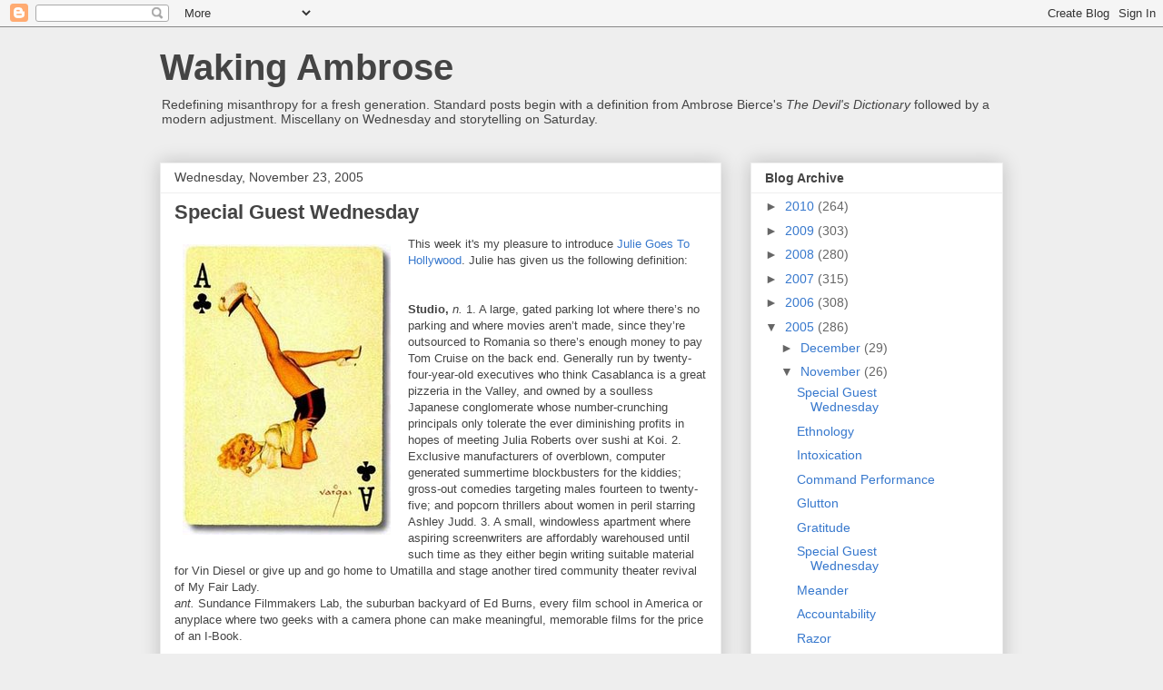

--- FILE ---
content_type: text/html; charset=UTF-8
request_url: https://bitterbierce.blogspot.com/2005/11/special-guest-wednesday_23.html?showComment=1132764840000
body_size: 20215
content:
<!DOCTYPE html>
<html class='v2' dir='ltr' lang='en-US'>
<head>
<link href='https://www.blogger.com/static/v1/widgets/335934321-css_bundle_v2.css' rel='stylesheet' type='text/css'/>
<meta content='width=1100' name='viewport'/>
<meta content='text/html; charset=UTF-8' http-equiv='Content-Type'/>
<meta content='blogger' name='generator'/>
<link href='https://bitterbierce.blogspot.com/favicon.ico' rel='icon' type='image/x-icon'/>
<link href='http://bitterbierce.blogspot.com/2005/11/special-guest-wednesday_23.html' rel='canonical'/>
<link rel="alternate" type="application/atom+xml" title="Waking Ambrose - Atom" href="https://bitterbierce.blogspot.com/feeds/posts/default" />
<link rel="alternate" type="application/rss+xml" title="Waking Ambrose - RSS" href="https://bitterbierce.blogspot.com/feeds/posts/default?alt=rss" />
<link rel="service.post" type="application/atom+xml" title="Waking Ambrose - Atom" href="https://www.blogger.com/feeds/11152564/posts/default" />

<link rel="alternate" type="application/atom+xml" title="Waking Ambrose - Atom" href="https://bitterbierce.blogspot.com/feeds/113274553989443513/comments/default" />
<!--Can't find substitution for tag [blog.ieCssRetrofitLinks]-->
<link href='http://photos1.blogger.com/blogger/13/454/320/vargascard.jpg' rel='image_src'/>
<meta content='http://bitterbierce.blogspot.com/2005/11/special-guest-wednesday_23.html' property='og:url'/>
<meta content='Special Guest Wednesday' property='og:title'/>
<meta content='This week it&#39;s my pleasure to introduce Julie Goes To Hollywood .  Julie has given us the following definition: Studio, n.  1. A large, gate...' property='og:description'/>
<meta content='https://lh3.googleusercontent.com/blogger_img_proxy/AEn0k_u5744OnXHxc1UVBuihvFdkkBDrCCZMH9GeBpxGlM0YaN0C12s_C1zj365m1TKRWKyYggwcqPDszWGF4T8nv4NGWKxffFWWiabPilIPLFbDC4otHp_r7B6cMsi29qyxlA=w1200-h630-p-k-no-nu' property='og:image'/>
<title>Waking Ambrose: Special Guest Wednesday</title>
<style id='page-skin-1' type='text/css'><!--
/*
-----------------------------------------------
Blogger Template Style
Name:     Awesome Inc.
Designer: Tina Chen
URL:      tinachen.org
----------------------------------------------- */
/* Content
----------------------------------------------- */
body {
font: normal normal 13px Arial, Tahoma, Helvetica, FreeSans, sans-serif;
color: #444444;
background: #eeeeee none repeat scroll top left;
}
html body .content-outer {
min-width: 0;
max-width: 100%;
width: 100%;
}
a:link {
text-decoration: none;
color: #3778cd;
}
a:visited {
text-decoration: none;
color: #4d469c;
}
a:hover {
text-decoration: underline;
color: #3778cd;
}
.body-fauxcolumn-outer .cap-top {
position: absolute;
z-index: 1;
height: 276px;
width: 100%;
background: transparent none repeat-x scroll top left;
_background-image: none;
}
/* Columns
----------------------------------------------- */
.content-inner {
padding: 0;
}
.header-inner .section {
margin: 0 16px;
}
.tabs-inner .section {
margin: 0 16px;
}
.main-inner {
padding-top: 30px;
}
.main-inner .column-center-inner,
.main-inner .column-left-inner,
.main-inner .column-right-inner {
padding: 0 5px;
}
*+html body .main-inner .column-center-inner {
margin-top: -30px;
}
#layout .main-inner .column-center-inner {
margin-top: 0;
}
/* Header
----------------------------------------------- */
.header-outer {
margin: 0 0 0 0;
background: transparent none repeat scroll 0 0;
}
.Header h1 {
font: normal bold 40px Arial, Tahoma, Helvetica, FreeSans, sans-serif;
color: #444444;
text-shadow: 0 0 -1px #000000;
}
.Header h1 a {
color: #444444;
}
.Header .description {
font: normal normal 14px Arial, Tahoma, Helvetica, FreeSans, sans-serif;
color: #444444;
}
.header-inner .Header .titlewrapper,
.header-inner .Header .descriptionwrapper {
padding-left: 0;
padding-right: 0;
margin-bottom: 0;
}
.header-inner .Header .titlewrapper {
padding-top: 22px;
}
/* Tabs
----------------------------------------------- */
.tabs-outer {
overflow: hidden;
position: relative;
background: #eeeeee url(//www.blogblog.com/1kt/awesomeinc/tabs_gradient_light.png) repeat scroll 0 0;
}
#layout .tabs-outer {
overflow: visible;
}
.tabs-cap-top, .tabs-cap-bottom {
position: absolute;
width: 100%;
border-top: 1px solid #999999;
}
.tabs-cap-bottom {
bottom: 0;
}
.tabs-inner .widget li a {
display: inline-block;
margin: 0;
padding: .6em 1.5em;
font: normal bold 14px Arial, Tahoma, Helvetica, FreeSans, sans-serif;
color: #444444;
border-top: 1px solid #999999;
border-bottom: 1px solid #999999;
border-left: 1px solid #999999;
height: 16px;
line-height: 16px;
}
.tabs-inner .widget li:last-child a {
border-right: 1px solid #999999;
}
.tabs-inner .widget li.selected a, .tabs-inner .widget li a:hover {
background: #666666 url(//www.blogblog.com/1kt/awesomeinc/tabs_gradient_light.png) repeat-x scroll 0 -100px;
color: #ffffff;
}
/* Headings
----------------------------------------------- */
h2 {
font: normal bold 14px Arial, Tahoma, Helvetica, FreeSans, sans-serif;
color: #444444;
}
/* Widgets
----------------------------------------------- */
.main-inner .section {
margin: 0 27px;
padding: 0;
}
.main-inner .column-left-outer,
.main-inner .column-right-outer {
margin-top: 0;
}
#layout .main-inner .column-left-outer,
#layout .main-inner .column-right-outer {
margin-top: 0;
}
.main-inner .column-left-inner,
.main-inner .column-right-inner {
background: transparent none repeat 0 0;
-moz-box-shadow: 0 0 0 rgba(0, 0, 0, .2);
-webkit-box-shadow: 0 0 0 rgba(0, 0, 0, .2);
-goog-ms-box-shadow: 0 0 0 rgba(0, 0, 0, .2);
box-shadow: 0 0 0 rgba(0, 0, 0, .2);
-moz-border-radius: 0;
-webkit-border-radius: 0;
-goog-ms-border-radius: 0;
border-radius: 0;
}
#layout .main-inner .column-left-inner,
#layout .main-inner .column-right-inner {
margin-top: 0;
}
.sidebar .widget {
font: normal normal 14px Arial, Tahoma, Helvetica, FreeSans, sans-serif;
color: #444444;
}
.sidebar .widget a:link {
color: #3778cd;
}
.sidebar .widget a:visited {
color: #4d469c;
}
.sidebar .widget a:hover {
color: #3778cd;
}
.sidebar .widget h2 {
text-shadow: 0 0 -1px #000000;
}
.main-inner .widget {
background-color: #ffffff;
border: 1px solid #eeeeee;
padding: 0 15px 15px;
margin: 20px -16px;
-moz-box-shadow: 0 0 20px rgba(0, 0, 0, .2);
-webkit-box-shadow: 0 0 20px rgba(0, 0, 0, .2);
-goog-ms-box-shadow: 0 0 20px rgba(0, 0, 0, .2);
box-shadow: 0 0 20px rgba(0, 0, 0, .2);
-moz-border-radius: 0;
-webkit-border-radius: 0;
-goog-ms-border-radius: 0;
border-radius: 0;
}
.main-inner .widget h2 {
margin: 0 -15px;
padding: .6em 15px .5em;
border-bottom: 1px solid transparent;
}
.footer-inner .widget h2 {
padding: 0 0 .4em;
border-bottom: 1px solid transparent;
}
.main-inner .widget h2 + div, .footer-inner .widget h2 + div {
border-top: 1px solid #eeeeee;
padding-top: 8px;
}
.main-inner .widget .widget-content {
margin: 0 -15px;
padding: 7px 15px 0;
}
.main-inner .widget ul, .main-inner .widget #ArchiveList ul.flat {
margin: -8px -15px 0;
padding: 0;
list-style: none;
}
.main-inner .widget #ArchiveList {
margin: -8px 0 0;
}
.main-inner .widget ul li, .main-inner .widget #ArchiveList ul.flat li {
padding: .5em 15px;
text-indent: 0;
color: #666666;
border-top: 1px solid #eeeeee;
border-bottom: 1px solid transparent;
}
.main-inner .widget #ArchiveList ul li {
padding-top: .25em;
padding-bottom: .25em;
}
.main-inner .widget ul li:first-child, .main-inner .widget #ArchiveList ul.flat li:first-child {
border-top: none;
}
.main-inner .widget ul li:last-child, .main-inner .widget #ArchiveList ul.flat li:last-child {
border-bottom: none;
}
.post-body {
position: relative;
}
.main-inner .widget .post-body ul {
padding: 0 2.5em;
margin: .5em 0;
list-style: disc;
}
.main-inner .widget .post-body ul li {
padding: 0.25em 0;
margin-bottom: .25em;
color: #444444;
border: none;
}
.footer-inner .widget ul {
padding: 0;
list-style: none;
}
.widget .zippy {
color: #666666;
}
/* Posts
----------------------------------------------- */
body .main-inner .Blog {
padding: 0;
margin-bottom: 1em;
background-color: transparent;
border: none;
-moz-box-shadow: 0 0 0 rgba(0, 0, 0, 0);
-webkit-box-shadow: 0 0 0 rgba(0, 0, 0, 0);
-goog-ms-box-shadow: 0 0 0 rgba(0, 0, 0, 0);
box-shadow: 0 0 0 rgba(0, 0, 0, 0);
}
.main-inner .section:last-child .Blog:last-child {
padding: 0;
margin-bottom: 1em;
}
.main-inner .widget h2.date-header {
margin: 0 -15px 1px;
padding: 0 0 0 0;
font: normal normal 14px Arial, Tahoma, Helvetica, FreeSans, sans-serif;
color: #444444;
background: transparent none no-repeat scroll top left;
border-top: 0 solid #eeeeee;
border-bottom: 1px solid transparent;
-moz-border-radius-topleft: 0;
-moz-border-radius-topright: 0;
-webkit-border-top-left-radius: 0;
-webkit-border-top-right-radius: 0;
border-top-left-radius: 0;
border-top-right-radius: 0;
position: static;
bottom: 100%;
right: 15px;
text-shadow: 0 0 -1px #000000;
}
.main-inner .widget h2.date-header span {
font: normal normal 14px Arial, Tahoma, Helvetica, FreeSans, sans-serif;
display: block;
padding: .5em 15px;
border-left: 0 solid #eeeeee;
border-right: 0 solid #eeeeee;
}
.date-outer {
position: relative;
margin: 30px 0 20px;
padding: 0 15px;
background-color: #ffffff;
border: 1px solid #eeeeee;
-moz-box-shadow: 0 0 20px rgba(0, 0, 0, .2);
-webkit-box-shadow: 0 0 20px rgba(0, 0, 0, .2);
-goog-ms-box-shadow: 0 0 20px rgba(0, 0, 0, .2);
box-shadow: 0 0 20px rgba(0, 0, 0, .2);
-moz-border-radius: 0;
-webkit-border-radius: 0;
-goog-ms-border-radius: 0;
border-radius: 0;
}
.date-outer:first-child {
margin-top: 0;
}
.date-outer:last-child {
margin-bottom: 20px;
-moz-border-radius-bottomleft: 0;
-moz-border-radius-bottomright: 0;
-webkit-border-bottom-left-radius: 0;
-webkit-border-bottom-right-radius: 0;
-goog-ms-border-bottom-left-radius: 0;
-goog-ms-border-bottom-right-radius: 0;
border-bottom-left-radius: 0;
border-bottom-right-radius: 0;
}
.date-posts {
margin: 0 -15px;
padding: 0 15px;
clear: both;
}
.post-outer, .inline-ad {
border-top: 1px solid #eeeeee;
margin: 0 -15px;
padding: 15px 15px;
}
.post-outer {
padding-bottom: 10px;
}
.post-outer:first-child {
padding-top: 0;
border-top: none;
}
.post-outer:last-child, .inline-ad:last-child {
border-bottom: none;
}
.post-body {
position: relative;
}
.post-body img {
padding: 8px;
background: transparent;
border: 1px solid transparent;
-moz-box-shadow: 0 0 0 rgba(0, 0, 0, .2);
-webkit-box-shadow: 0 0 0 rgba(0, 0, 0, .2);
box-shadow: 0 0 0 rgba(0, 0, 0, .2);
-moz-border-radius: 0;
-webkit-border-radius: 0;
border-radius: 0;
}
h3.post-title, h4 {
font: normal bold 22px Arial, Tahoma, Helvetica, FreeSans, sans-serif;
color: #444444;
}
h3.post-title a {
font: normal bold 22px Arial, Tahoma, Helvetica, FreeSans, sans-serif;
color: #444444;
}
h3.post-title a:hover {
color: #3778cd;
text-decoration: underline;
}
.post-header {
margin: 0 0 1em;
}
.post-body {
line-height: 1.4;
}
.post-outer h2 {
color: #444444;
}
.post-footer {
margin: 1.5em 0 0;
}
#blog-pager {
padding: 15px;
font-size: 120%;
background-color: #ffffff;
border: 1px solid #eeeeee;
-moz-box-shadow: 0 0 20px rgba(0, 0, 0, .2);
-webkit-box-shadow: 0 0 20px rgba(0, 0, 0, .2);
-goog-ms-box-shadow: 0 0 20px rgba(0, 0, 0, .2);
box-shadow: 0 0 20px rgba(0, 0, 0, .2);
-moz-border-radius: 0;
-webkit-border-radius: 0;
-goog-ms-border-radius: 0;
border-radius: 0;
-moz-border-radius-topleft: 0;
-moz-border-radius-topright: 0;
-webkit-border-top-left-radius: 0;
-webkit-border-top-right-radius: 0;
-goog-ms-border-top-left-radius: 0;
-goog-ms-border-top-right-radius: 0;
border-top-left-radius: 0;
border-top-right-radius-topright: 0;
margin-top: 1em;
}
.blog-feeds, .post-feeds {
margin: 1em 0;
text-align: center;
color: #444444;
}
.blog-feeds a, .post-feeds a {
color: #3778cd;
}
.blog-feeds a:visited, .post-feeds a:visited {
color: #4d469c;
}
.blog-feeds a:hover, .post-feeds a:hover {
color: #3778cd;
}
.post-outer .comments {
margin-top: 2em;
}
/* Comments
----------------------------------------------- */
.comments .comments-content .icon.blog-author {
background-repeat: no-repeat;
background-image: url([data-uri]);
}
.comments .comments-content .loadmore a {
border-top: 1px solid #999999;
border-bottom: 1px solid #999999;
}
.comments .continue {
border-top: 2px solid #999999;
}
/* Footer
----------------------------------------------- */
.footer-outer {
margin: -20px 0 -1px;
padding: 20px 0 0;
color: #444444;
overflow: hidden;
}
.footer-fauxborder-left {
border-top: 1px solid #eeeeee;
background: #ffffff none repeat scroll 0 0;
-moz-box-shadow: 0 0 20px rgba(0, 0, 0, .2);
-webkit-box-shadow: 0 0 20px rgba(0, 0, 0, .2);
-goog-ms-box-shadow: 0 0 20px rgba(0, 0, 0, .2);
box-shadow: 0 0 20px rgba(0, 0, 0, .2);
margin: 0 -20px;
}
/* Mobile
----------------------------------------------- */
body.mobile {
background-size: auto;
}
.mobile .body-fauxcolumn-outer {
background: transparent none repeat scroll top left;
}
*+html body.mobile .main-inner .column-center-inner {
margin-top: 0;
}
.mobile .main-inner .widget {
padding: 0 0 15px;
}
.mobile .main-inner .widget h2 + div,
.mobile .footer-inner .widget h2 + div {
border-top: none;
padding-top: 0;
}
.mobile .footer-inner .widget h2 {
padding: 0.5em 0;
border-bottom: none;
}
.mobile .main-inner .widget .widget-content {
margin: 0;
padding: 7px 0 0;
}
.mobile .main-inner .widget ul,
.mobile .main-inner .widget #ArchiveList ul.flat {
margin: 0 -15px 0;
}
.mobile .main-inner .widget h2.date-header {
right: 0;
}
.mobile .date-header span {
padding: 0.4em 0;
}
.mobile .date-outer:first-child {
margin-bottom: 0;
border: 1px solid #eeeeee;
-moz-border-radius-topleft: 0;
-moz-border-radius-topright: 0;
-webkit-border-top-left-radius: 0;
-webkit-border-top-right-radius: 0;
-goog-ms-border-top-left-radius: 0;
-goog-ms-border-top-right-radius: 0;
border-top-left-radius: 0;
border-top-right-radius: 0;
}
.mobile .date-outer {
border-color: #eeeeee;
border-width: 0 1px 1px;
}
.mobile .date-outer:last-child {
margin-bottom: 0;
}
.mobile .main-inner {
padding: 0;
}
.mobile .header-inner .section {
margin: 0;
}
.mobile .post-outer, .mobile .inline-ad {
padding: 5px 0;
}
.mobile .tabs-inner .section {
margin: 0 10px;
}
.mobile .main-inner .widget h2 {
margin: 0;
padding: 0;
}
.mobile .main-inner .widget h2.date-header span {
padding: 0;
}
.mobile .main-inner .widget .widget-content {
margin: 0;
padding: 7px 0 0;
}
.mobile #blog-pager {
border: 1px solid transparent;
background: #ffffff none repeat scroll 0 0;
}
.mobile .main-inner .column-left-inner,
.mobile .main-inner .column-right-inner {
background: transparent none repeat 0 0;
-moz-box-shadow: none;
-webkit-box-shadow: none;
-goog-ms-box-shadow: none;
box-shadow: none;
}
.mobile .date-posts {
margin: 0;
padding: 0;
}
.mobile .footer-fauxborder-left {
margin: 0;
border-top: inherit;
}
.mobile .main-inner .section:last-child .Blog:last-child {
margin-bottom: 0;
}
.mobile-index-contents {
color: #444444;
}
.mobile .mobile-link-button {
background: #3778cd url(//www.blogblog.com/1kt/awesomeinc/tabs_gradient_light.png) repeat scroll 0 0;
}
.mobile-link-button a:link, .mobile-link-button a:visited {
color: #ffffff;
}
.mobile .tabs-inner .PageList .widget-content {
background: transparent;
border-top: 1px solid;
border-color: #999999;
color: #444444;
}
.mobile .tabs-inner .PageList .widget-content .pagelist-arrow {
border-left: 1px solid #999999;
}

--></style>
<style id='template-skin-1' type='text/css'><!--
body {
min-width: 960px;
}
.content-outer, .content-fauxcolumn-outer, .region-inner {
min-width: 960px;
max-width: 960px;
_width: 960px;
}
.main-inner .columns {
padding-left: 0px;
padding-right: 310px;
}
.main-inner .fauxcolumn-center-outer {
left: 0px;
right: 310px;
/* IE6 does not respect left and right together */
_width: expression(this.parentNode.offsetWidth -
parseInt("0px") -
parseInt("310px") + 'px');
}
.main-inner .fauxcolumn-left-outer {
width: 0px;
}
.main-inner .fauxcolumn-right-outer {
width: 310px;
}
.main-inner .column-left-outer {
width: 0px;
right: 100%;
margin-left: -0px;
}
.main-inner .column-right-outer {
width: 310px;
margin-right: -310px;
}
#layout {
min-width: 0;
}
#layout .content-outer {
min-width: 0;
width: 800px;
}
#layout .region-inner {
min-width: 0;
width: auto;
}
body#layout div.add_widget {
padding: 8px;
}
body#layout div.add_widget a {
margin-left: 32px;
}
--></style>
<link href='https://www.blogger.com/dyn-css/authorization.css?targetBlogID=11152564&amp;zx=ba4aedef-d246-4f41-9d4c-b616cb85b872' media='none' onload='if(media!=&#39;all&#39;)media=&#39;all&#39;' rel='stylesheet'/><noscript><link href='https://www.blogger.com/dyn-css/authorization.css?targetBlogID=11152564&amp;zx=ba4aedef-d246-4f41-9d4c-b616cb85b872' rel='stylesheet'/></noscript>
<meta name='google-adsense-platform-account' content='ca-host-pub-1556223355139109'/>
<meta name='google-adsense-platform-domain' content='blogspot.com'/>

</head>
<body class='loading variant-light'>
<div class='navbar section' id='navbar' name='Navbar'><div class='widget Navbar' data-version='1' id='Navbar1'><script type="text/javascript">
    function setAttributeOnload(object, attribute, val) {
      if(window.addEventListener) {
        window.addEventListener('load',
          function(){ object[attribute] = val; }, false);
      } else {
        window.attachEvent('onload', function(){ object[attribute] = val; });
      }
    }
  </script>
<div id="navbar-iframe-container"></div>
<script type="text/javascript" src="https://apis.google.com/js/platform.js"></script>
<script type="text/javascript">
      gapi.load("gapi.iframes:gapi.iframes.style.bubble", function() {
        if (gapi.iframes && gapi.iframes.getContext) {
          gapi.iframes.getContext().openChild({
              url: 'https://www.blogger.com/navbar/11152564?po\x3d113274553989443513\x26origin\x3dhttps://bitterbierce.blogspot.com',
              where: document.getElementById("navbar-iframe-container"),
              id: "navbar-iframe"
          });
        }
      });
    </script><script type="text/javascript">
(function() {
var script = document.createElement('script');
script.type = 'text/javascript';
script.src = '//pagead2.googlesyndication.com/pagead/js/google_top_exp.js';
var head = document.getElementsByTagName('head')[0];
if (head) {
head.appendChild(script);
}})();
</script>
</div></div>
<div class='body-fauxcolumns'>
<div class='fauxcolumn-outer body-fauxcolumn-outer'>
<div class='cap-top'>
<div class='cap-left'></div>
<div class='cap-right'></div>
</div>
<div class='fauxborder-left'>
<div class='fauxborder-right'></div>
<div class='fauxcolumn-inner'>
</div>
</div>
<div class='cap-bottom'>
<div class='cap-left'></div>
<div class='cap-right'></div>
</div>
</div>
</div>
<div class='content'>
<div class='content-fauxcolumns'>
<div class='fauxcolumn-outer content-fauxcolumn-outer'>
<div class='cap-top'>
<div class='cap-left'></div>
<div class='cap-right'></div>
</div>
<div class='fauxborder-left'>
<div class='fauxborder-right'></div>
<div class='fauxcolumn-inner'>
</div>
</div>
<div class='cap-bottom'>
<div class='cap-left'></div>
<div class='cap-right'></div>
</div>
</div>
</div>
<div class='content-outer'>
<div class='content-cap-top cap-top'>
<div class='cap-left'></div>
<div class='cap-right'></div>
</div>
<div class='fauxborder-left content-fauxborder-left'>
<div class='fauxborder-right content-fauxborder-right'></div>
<div class='content-inner'>
<header>
<div class='header-outer'>
<div class='header-cap-top cap-top'>
<div class='cap-left'></div>
<div class='cap-right'></div>
</div>
<div class='fauxborder-left header-fauxborder-left'>
<div class='fauxborder-right header-fauxborder-right'></div>
<div class='region-inner header-inner'>
<div class='header section' id='header' name='Header'><div class='widget Header' data-version='1' id='Header1'>
<div id='header-inner'>
<div class='titlewrapper'>
<h1 class='title'>
<a href='https://bitterbierce.blogspot.com/'>
Waking Ambrose
</a>
</h1>
</div>
<div class='descriptionwrapper'>
<p class='description'><span>Redefining misanthropy for a fresh generation.  Standard posts begin with a definition from Ambrose Bierce's <em>The Devil's Dictionary</em> followed by a modern adjustment.  Miscellany on Wednesday and storytelling on Saturday.</span></p>
</div>
</div>
</div></div>
</div>
</div>
<div class='header-cap-bottom cap-bottom'>
<div class='cap-left'></div>
<div class='cap-right'></div>
</div>
</div>
</header>
<div class='tabs-outer'>
<div class='tabs-cap-top cap-top'>
<div class='cap-left'></div>
<div class='cap-right'></div>
</div>
<div class='fauxborder-left tabs-fauxborder-left'>
<div class='fauxborder-right tabs-fauxborder-right'></div>
<div class='region-inner tabs-inner'>
<div class='tabs no-items section' id='crosscol' name='Cross-Column'></div>
<div class='tabs no-items section' id='crosscol-overflow' name='Cross-Column 2'></div>
</div>
</div>
<div class='tabs-cap-bottom cap-bottom'>
<div class='cap-left'></div>
<div class='cap-right'></div>
</div>
</div>
<div class='main-outer'>
<div class='main-cap-top cap-top'>
<div class='cap-left'></div>
<div class='cap-right'></div>
</div>
<div class='fauxborder-left main-fauxborder-left'>
<div class='fauxborder-right main-fauxborder-right'></div>
<div class='region-inner main-inner'>
<div class='columns fauxcolumns'>
<div class='fauxcolumn-outer fauxcolumn-center-outer'>
<div class='cap-top'>
<div class='cap-left'></div>
<div class='cap-right'></div>
</div>
<div class='fauxborder-left'>
<div class='fauxborder-right'></div>
<div class='fauxcolumn-inner'>
</div>
</div>
<div class='cap-bottom'>
<div class='cap-left'></div>
<div class='cap-right'></div>
</div>
</div>
<div class='fauxcolumn-outer fauxcolumn-left-outer'>
<div class='cap-top'>
<div class='cap-left'></div>
<div class='cap-right'></div>
</div>
<div class='fauxborder-left'>
<div class='fauxborder-right'></div>
<div class='fauxcolumn-inner'>
</div>
</div>
<div class='cap-bottom'>
<div class='cap-left'></div>
<div class='cap-right'></div>
</div>
</div>
<div class='fauxcolumn-outer fauxcolumn-right-outer'>
<div class='cap-top'>
<div class='cap-left'></div>
<div class='cap-right'></div>
</div>
<div class='fauxborder-left'>
<div class='fauxborder-right'></div>
<div class='fauxcolumn-inner'>
</div>
</div>
<div class='cap-bottom'>
<div class='cap-left'></div>
<div class='cap-right'></div>
</div>
</div>
<!-- corrects IE6 width calculation -->
<div class='columns-inner'>
<div class='column-center-outer'>
<div class='column-center-inner'>
<div class='main section' id='main' name='Main'><div class='widget Blog' data-version='1' id='Blog1'>
<div class='blog-posts hfeed'>

          <div class="date-outer">
        
<h2 class='date-header'><span>Wednesday, November 23, 2005</span></h2>

          <div class="date-posts">
        
<div class='post-outer'>
<div class='post hentry uncustomized-post-template' itemprop='blogPost' itemscope='itemscope' itemtype='http://schema.org/BlogPosting'>
<meta content='http://photos1.blogger.com/blogger/13/454/320/vargascard.jpg' itemprop='image_url'/>
<meta content='11152564' itemprop='blogId'/>
<meta content='113274553989443513' itemprop='postId'/>
<a name='113274553989443513'></a>
<h3 class='post-title entry-title' itemprop='name'>
Special Guest Wednesday
</h3>
<div class='post-header'>
<div class='post-header-line-1'></div>
</div>
<div class='post-body entry-content' id='post-body-113274553989443513' itemprop='description articleBody'>
<img alt="" border="0" src="//photos1.blogger.com/blogger/13/454/320/vargascard.jpg" style="float:left; margin:0 10px 10px 0;cursor:pointer; cursor:hand;">This week it's my pleasure to introduce <a href="http://juliegoestohollywood.blogspot.com/">Julie Goes To Hollywood</a>.  Julie has given us the following definition:<br /><br /><br /><strong>Studio, </strong><em>n.  </em>1. A large, gated parking lot where there&#8217;s no parking and where movies aren&#8217;t made, since they&#8217;re outsourced to Romania so there&#8217;s enough money to pay Tom Cruise on the back end. Generally run by twenty-four-year-old executives who think Casablanca is a great pizzeria in the Valley, and owned by a soulless Japanese conglomerate whose number-crunching principals only tolerate the ever diminishing profits in hopes of meeting Julia Roberts over sushi at Koi.  2. Exclusive manufacturers of overblown, computer generated summertime blockbusters for the kiddies; gross-out comedies targeting males fourteen to twenty-five; and popcorn thrillers about women in peril starring Ashley Judd. 3. A small, windowless apartment where aspiring screenwriters are affordably warehoused until such time as they either begin writing suitable material for Vin Diesel or give up and go home to Umatilla and stage another tired community theater revival of My Fair Lady.  <br /><em>ant.  </em>Sundance Filmmakers Lab, the suburban backyard of Ed Burns, every film school in America or anyplace where two geeks with a camera phone can make meaningful, memorable films for the price of an I-Book.<br /><br /><strong>About Julie Goes to Hollywood:  </strong>Julie belongs to that great cast of Hollywood aspirants without whom all low-wage labor in Los Angeles would be done by immigrants.  Unlike many of her fellows, however, she knows what she's sacrificed to place herself in that line.  A former travel journalist with an international portfolio, Julie came to Hollywood in order to publish her own voice in her preferred medium.  She attended a leading film school and now shares the period between preparation and discovery in her weblog, <a href="http://juliegoestohollywood.blogspot.com/">Things They Won't Tell You in Film School</a>.<br /><br />Julie tells us stories not just about her aspirations and the long road to their fulfillment but also the rented bungalow, her neighbors, her dogs, her past, her friends, her losses, snark and entertainments.  She writes about the whole Los Angeles the way they did when they were writing for Bogart.  I recommend her site as a special advance preview of coming attractions.<br /><br /><strong><em>How to be a Wednesday Guest:  </strong></em>Just send me an e-mail at dpascover at mac dot com and let me know you're willing.  On a future Wednesday I'll email you with a word to define and a request for a graphic.  You'll have until the following Saturday to return your entry.  The only rule is no profanity please.
<div style='clear: both;'></div>
</div>
<div class='post-footer'>
<div class='post-footer-line post-footer-line-1'>
<span class='post-author vcard'>
Posted by
<span class='fn' itemprop='author' itemscope='itemscope' itemtype='http://schema.org/Person'>
<meta content='https://www.blogger.com/profile/04753071669562594194' itemprop='url'/>
<a class='g-profile' href='https://www.blogger.com/profile/04753071669562594194' rel='author' title='author profile'>
<span itemprop='name'>Doug The Una</span>
</a>
</span>
</span>
<span class='post-timestamp'>
at
<meta content='http://bitterbierce.blogspot.com/2005/11/special-guest-wednesday_23.html' itemprop='url'/>
<a class='timestamp-link' href='https://bitterbierce.blogspot.com/2005/11/special-guest-wednesday_23.html' rel='bookmark' title='permanent link'><abbr class='published' itemprop='datePublished' title='2005-11-23T03:32:00-08:00'>3:32 AM</abbr></a>
</span>
<span class='post-comment-link'>
</span>
<span class='post-icons'>
<span class='item-action'>
<a href='https://www.blogger.com/email-post/11152564/113274553989443513' title='Email Post'>
<img alt='' class='icon-action' height='13' src='https://resources.blogblog.com/img/icon18_email.gif' width='18'/>
</a>
</span>
<span class='item-control blog-admin pid-688265213'>
<a href='https://www.blogger.com/post-edit.g?blogID=11152564&postID=113274553989443513&from=pencil' title='Edit Post'>
<img alt='' class='icon-action' height='18' src='https://resources.blogblog.com/img/icon18_edit_allbkg.gif' width='18'/>
</a>
</span>
</span>
<div class='post-share-buttons goog-inline-block'>
<a class='goog-inline-block share-button sb-email' href='https://www.blogger.com/share-post.g?blogID=11152564&postID=113274553989443513&target=email' target='_blank' title='Email This'><span class='share-button-link-text'>Email This</span></a><a class='goog-inline-block share-button sb-blog' href='https://www.blogger.com/share-post.g?blogID=11152564&postID=113274553989443513&target=blog' onclick='window.open(this.href, "_blank", "height=270,width=475"); return false;' target='_blank' title='BlogThis!'><span class='share-button-link-text'>BlogThis!</span></a><a class='goog-inline-block share-button sb-twitter' href='https://www.blogger.com/share-post.g?blogID=11152564&postID=113274553989443513&target=twitter' target='_blank' title='Share to X'><span class='share-button-link-text'>Share to X</span></a><a class='goog-inline-block share-button sb-facebook' href='https://www.blogger.com/share-post.g?blogID=11152564&postID=113274553989443513&target=facebook' onclick='window.open(this.href, "_blank", "height=430,width=640"); return false;' target='_blank' title='Share to Facebook'><span class='share-button-link-text'>Share to Facebook</span></a><a class='goog-inline-block share-button sb-pinterest' href='https://www.blogger.com/share-post.g?blogID=11152564&postID=113274553989443513&target=pinterest' target='_blank' title='Share to Pinterest'><span class='share-button-link-text'>Share to Pinterest</span></a>
</div>
</div>
<div class='post-footer-line post-footer-line-2'>
<span class='post-labels'>
Labels:
<a href='https://bitterbierce.blogspot.com/search/label/Special%20Guest' rel='tag'>Special Guest</a>
</span>
</div>
<div class='post-footer-line post-footer-line-3'>
<span class='post-location'>
</span>
</div>
</div>
</div>
<div class='comments' id='comments'>
<a name='comments'></a>
<h4>38 comments:</h4>
<div id='Blog1_comments-block-wrapper'>
<dl class='avatar-comment-indent' id='comments-block'>
<dt class='comment-author ' id='c113275152658560330'>
<a name='c113275152658560330'></a>
<div class="avatar-image-container vcard"><span dir="ltr"><a href="https://www.blogger.com/profile/00898887379236020609" target="" rel="nofollow" onclick="" class="avatar-hovercard" id="av-113275152658560330-00898887379236020609"><img src="https://resources.blogblog.com/img/blank.gif" width="35" height="35" class="delayLoad" style="display: none;" longdesc="//2.bp.blogspot.com/_1vX3hQElRFg/SZ4OmPN9LsI/AAAAAAAAAH0/K8JxDilAHhg/S45-s35/shoe.jpg" alt="" title="Sar">

<noscript><img src="//2.bp.blogspot.com/_1vX3hQElRFg/SZ4OmPN9LsI/AAAAAAAAAH0/K8JxDilAHhg/S45-s35/shoe.jpg" width="35" height="35" class="photo" alt=""></noscript></a></span></div>
<a href='https://www.blogger.com/profile/00898887379236020609' rel='nofollow'>Sar</a>
said...
</dt>
<dd class='comment-body' id='Blog1_cmt-113275152658560330'>
<p>
The scene behind the scene - now that sounds like a blog I'd like!  I'll be by to check it out, Julie. :)<BR/><BR/><STRONG>Studio</STRONG>: rhymes with Sussudio which just become my earworm...Su su sudio!
</p>
</dd>
<dd class='comment-footer'>
<span class='comment-timestamp'>
<a href='https://bitterbierce.blogspot.com/2005/11/special-guest-wednesday_23.html?showComment=1132751520000#c113275152658560330' title='comment permalink'>
5:12 AM
</a>
<span class='item-control blog-admin pid-1069128752'>
<a class='comment-delete' href='https://www.blogger.com/comment/delete/11152564/113275152658560330' title='Delete Comment'>
<img src='https://resources.blogblog.com/img/icon_delete13.gif'/>
</a>
</span>
</span>
</dd>
<dt class='comment-author ' id='c113275850901255526'>
<a name='c113275850901255526'></a>
<div class="avatar-image-container vcard"><span dir="ltr"><a href="https://www.blogger.com/profile/02465484210397122019" target="" rel="nofollow" onclick="" class="avatar-hovercard" id="av-113275850901255526-02465484210397122019"><img src="https://resources.blogblog.com/img/blank.gif" width="35" height="35" class="delayLoad" style="display: none;" longdesc="//blogger.googleusercontent.com/img/b/R29vZ2xl/AVvXsEjD3Uhu2gleOpjuoh91c4PTinbo3HrnG9wX95emyFxwEl4CjLtHtm1hmh3FoD6r4nHifl6KyW77QJSBXoL0CB7LpQtpy3miDVtxb2-M48p0cw3Y5KQzH8fjbG40THL3YA/s45-c/nowickedwitch-copy-for-web99999999.jpg" alt="" title="Cooper">

<noscript><img src="//blogger.googleusercontent.com/img/b/R29vZ2xl/AVvXsEjD3Uhu2gleOpjuoh91c4PTinbo3HrnG9wX95emyFxwEl4CjLtHtm1hmh3FoD6r4nHifl6KyW77QJSBXoL0CB7LpQtpy3miDVtxb2-M48p0cw3Y5KQzH8fjbG40THL3YA/s45-c/nowickedwitch-copy-for-web99999999.jpg" width="35" height="35" class="photo" alt=""></noscript></a></span></div>
<a href='https://www.blogger.com/profile/02465484210397122019' rel='nofollow'>Cooper</a>
said...
</dt>
<dd class='comment-body' id='Blog1_cmt-113275850901255526'>
<span class='deleted-comment'>This comment has been removed by a blog administrator.</span>
</dd>
<dd class='comment-footer'>
<span class='comment-timestamp'>
<a href='https://bitterbierce.blogspot.com/2005/11/special-guest-wednesday_23.html?showComment=1132758480000#c113275850901255526' title='comment permalink'>
7:08 AM
</a>
<span class='item-control blog-admin '>
<a class='comment-delete' href='https://www.blogger.com/comment/delete/11152564/113275850901255526' title='Delete Comment'>
<img src='https://resources.blogblog.com/img/icon_delete13.gif'/>
</a>
</span>
</span>
</dd>
<dt class='comment-author ' id='c113275875757429011'>
<a name='c113275875757429011'></a>
<div class="avatar-image-container vcard"><span dir="ltr"><a href="https://www.blogger.com/profile/02465484210397122019" target="" rel="nofollow" onclick="" class="avatar-hovercard" id="av-113275875757429011-02465484210397122019"><img src="https://resources.blogblog.com/img/blank.gif" width="35" height="35" class="delayLoad" style="display: none;" longdesc="//blogger.googleusercontent.com/img/b/R29vZ2xl/AVvXsEjD3Uhu2gleOpjuoh91c4PTinbo3HrnG9wX95emyFxwEl4CjLtHtm1hmh3FoD6r4nHifl6KyW77QJSBXoL0CB7LpQtpy3miDVtxb2-M48p0cw3Y5KQzH8fjbG40THL3YA/s45-c/nowickedwitch-copy-for-web99999999.jpg" alt="" title="Cooper">

<noscript><img src="//blogger.googleusercontent.com/img/b/R29vZ2xl/AVvXsEjD3Uhu2gleOpjuoh91c4PTinbo3HrnG9wX95emyFxwEl4CjLtHtm1hmh3FoD6r4nHifl6KyW77QJSBXoL0CB7LpQtpy3miDVtxb2-M48p0cw3Y5KQzH8fjbG40THL3YA/s45-c/nowickedwitch-copy-for-web99999999.jpg" width="35" height="35" class="photo" alt=""></noscript></a></span></div>
<a href='https://www.blogger.com/profile/02465484210397122019' rel='nofollow'>Cooper</a>
said...
</dt>
<dd class='comment-body' id='Blog1_cmt-113275875757429011'>
<p>
Hello Julie, great and very long, definition; all my illusions shattered.<BR/><BR/><BR/>I knew Tom Cruise was paid on the back end....no matter how many ten year old girls he marries.
</p>
</dd>
<dd class='comment-footer'>
<span class='comment-timestamp'>
<a href='https://bitterbierce.blogspot.com/2005/11/special-guest-wednesday_23.html?showComment=1132758720000#c113275875757429011' title='comment permalink'>
7:12 AM
</a>
<span class='item-control blog-admin pid-1614240377'>
<a class='comment-delete' href='https://www.blogger.com/comment/delete/11152564/113275875757429011' title='Delete Comment'>
<img src='https://resources.blogblog.com/img/icon_delete13.gif'/>
</a>
</span>
</span>
</dd>
<dt class='comment-author ' id='c113276219341707760'>
<a name='c113276219341707760'></a>
<div class="avatar-image-container vcard"><span dir="ltr"><a href="https://www.blogger.com/profile/02837578489728318423" target="" rel="nofollow" onclick="" class="avatar-hovercard" id="av-113276219341707760-02837578489728318423"><img src="https://resources.blogblog.com/img/blank.gif" width="35" height="35" class="delayLoad" style="display: none;" longdesc="//2.bp.blogspot.com/_Bdo46FhNcPc/SZ4cvkM346I/AAAAAAAABJ0/ETfqUXf3tRI/S45-s35/LucyPezCloseUp.jpg" alt="" title="TLP">

<noscript><img src="//2.bp.blogspot.com/_Bdo46FhNcPc/SZ4cvkM346I/AAAAAAAABJ0/ETfqUXf3tRI/S45-s35/LucyPezCloseUp.jpg" width="35" height="35" class="photo" alt=""></noscript></a></span></div>
<a href='https://www.blogger.com/profile/02837578489728318423' rel='nofollow'>TLP</a>
said...
</dt>
<dd class='comment-body' id='Blog1_cmt-113276219341707760'>
<p>
LOL, Alice.  Good one on Tom boy.<BR/><BR/>I'll check Julie out later.  Aral is forcing me out of the house now. <BR/><BR/>No hitchhikers on my road.  Too cold, snowy and windy yesterday.<BR/><BR/>Studio:  the room dddragon added on to her house in order to do art work, but which became a play room for twins in the end.
</p>
</dd>
<dd class='comment-footer'>
<span class='comment-timestamp'>
<a href='https://bitterbierce.blogspot.com/2005/11/special-guest-wednesday_23.html?showComment=1132762140000#c113276219341707760' title='comment permalink'>
8:09 AM
</a>
<span class='item-control blog-admin pid-1383551862'>
<a class='comment-delete' href='https://www.blogger.com/comment/delete/11152564/113276219341707760' title='Delete Comment'>
<img src='https://resources.blogblog.com/img/icon_delete13.gif'/>
</a>
</span>
</span>
</dd>
<dt class='comment-author blog-author' id='c113276269115444511'>
<a name='c113276269115444511'></a>
<div class="avatar-image-container vcard"><span dir="ltr"><a href="https://www.blogger.com/profile/04753071669562594194" target="" rel="nofollow" onclick="" class="avatar-hovercard" id="av-113276269115444511-04753071669562594194"><img src="https://resources.blogblog.com/img/blank.gif" width="35" height="35" class="delayLoad" style="display: none;" longdesc="//1.bp.blogspot.com/_-Eda_CGWMz0/SXp3fij2ooI/AAAAAAAAAvM/TfYJNORlLqA/S45-s35/71525052_2fd636db7f_t.jpg" alt="" title="Doug The Una">

<noscript><img src="//1.bp.blogspot.com/_-Eda_CGWMz0/SXp3fij2ooI/AAAAAAAAAvM/TfYJNORlLqA/S45-s35/71525052_2fd636db7f_t.jpg" width="35" height="35" class="photo" alt=""></noscript></a></span></div>
<a href='https://www.blogger.com/profile/04753071669562594194' rel='nofollow'>Doug The Una</a>
said...
</dt>
<dd class='comment-body' id='Blog1_cmt-113276269115444511'>
<p>
Sar, I think you'll really enjoy it.  Thanks.  Friends don't share earworms, by the way.  <BR/><BR/>Alice, I'll miss the starry-eyed ingenue you were until this morning.  I see the Coalition for Darfur and South Park are your main sources.  I approve.<BR/><BR/>TLP, you just replaced the Genesis earworm with Robert Burns.  The best laid plans of the mother of twins aren't even poetically doomed, are they?  Poor Nox.
</p>
</dd>
<dd class='comment-footer'>
<span class='comment-timestamp'>
<a href='https://bitterbierce.blogspot.com/2005/11/special-guest-wednesday_23.html?showComment=1132762680000#c113276269115444511' title='comment permalink'>
8:18 AM
</a>
<span class='item-control blog-admin pid-688265213'>
<a class='comment-delete' href='https://www.blogger.com/comment/delete/11152564/113276269115444511' title='Delete Comment'>
<img src='https://resources.blogblog.com/img/icon_delete13.gif'/>
</a>
</span>
</span>
</dd>
<dt class='comment-author ' id='c113276461584896492'>
<a name='c113276461584896492'></a>
<div class="avatar-image-container avatar-stock"><span dir="ltr"><img src="//resources.blogblog.com/img/blank.gif" width="35" height="35" alt="" title="Anonymous">

</span></div>
Anonymous
said...
</dt>
<dd class='comment-body' id='Blog1_cmt-113276461584896492'>
<p>
We have all witnessed Alice's fall from ingenuehood--but she is going to be 21 in May; in Alice years that's 45<BR/><BR/>Hi Julie, I look forward to reading your blog
</p>
</dd>
<dd class='comment-footer'>
<span class='comment-timestamp'>
<a href='https://bitterbierce.blogspot.com/2005/11/special-guest-wednesday_23.html?showComment=1132764600000#c113276461584896492' title='comment permalink'>
8:50 AM
</a>
<span class='item-control blog-admin pid-2078668218'>
<a class='comment-delete' href='https://www.blogger.com/comment/delete/11152564/113276461584896492' title='Delete Comment'>
<img src='https://resources.blogblog.com/img/icon_delete13.gif'/>
</a>
</span>
</span>
</dd>
<dt class='comment-author ' id='c113276485327480135'>
<a name='c113276485327480135'></a>
<div class="avatar-image-container vcard"><span dir="ltr"><a href="https://www.blogger.com/profile/12884694303085891898" target="" rel="nofollow" onclick="" class="avatar-hovercard" id="av-113276485327480135-12884694303085891898"><img src="https://resources.blogblog.com/img/blank.gif" width="35" height="35" class="delayLoad" style="display: none;" longdesc="//4.bp.blogspot.com/-gqMHrBVRuj0/ZaVdBw_NG4I/AAAAAAAAD1s/9bgVu4xE9VcEyawwwGr4ftPryjcamsH2gCK4BGAYYCw/s35/00001507.jpg" alt="" title="Julie Goes to Hollywood">

<noscript><img src="//4.bp.blogspot.com/-gqMHrBVRuj0/ZaVdBw_NG4I/AAAAAAAAD1s/9bgVu4xE9VcEyawwwGr4ftPryjcamsH2gCK4BGAYYCw/s35/00001507.jpg" width="35" height="35" class="photo" alt=""></noscript></a></span></div>
<a href='https://www.blogger.com/profile/12884694303085891898' rel='nofollow'>Julie Goes to Hollywood</a>
said...
</dt>
<dd class='comment-body' id='Blog1_cmt-113276485327480135'>
<p>
My definition does look a little wordy, now that you mention it. What is that great Mark Twain quote -- I would have written you a shorter letter if only I'd had the time? Thanks for all your nice words and I'll look forward to some more of them over at my place. I have no idea why, but I hardly ever hear from other girls!<BR/>:-) JGTH
</p>
</dd>
<dd class='comment-footer'>
<span class='comment-timestamp'>
<a href='https://bitterbierce.blogspot.com/2005/11/special-guest-wednesday_23.html?showComment=1132764840000#c113276485327480135' title='comment permalink'>
8:54 AM
</a>
<span class='item-control blog-admin pid-925940282'>
<a class='comment-delete' href='https://www.blogger.com/comment/delete/11152564/113276485327480135' title='Delete Comment'>
<img src='https://resources.blogblog.com/img/icon_delete13.gif'/>
</a>
</span>
</span>
</dd>
<dt class='comment-author ' id='c113276904931165217'>
<a name='c113276904931165217'></a>
<div class="avatar-image-container vcard"><span dir="ltr"><a href="https://www.blogger.com/profile/16902313824358840026" target="" rel="nofollow" onclick="" class="avatar-hovercard" id="av-113276904931165217-16902313824358840026"><img src="https://resources.blogblog.com/img/blank.gif" width="35" height="35" class="delayLoad" style="display: none;" longdesc="//blogger.googleusercontent.com/img/b/R29vZ2xl/AVvXsEisOG0Shpodl9Oq5u5sI6B5KSAS2h3zh3F9UdPG4uNxkmDzaMzisSW4WGTeOJ5ftomDRfokPt-v1Ap_nwKuFPUJbvCBgloFCt_0igZRyaigLww3pMuzOO4apPKa6-gd7GY/s45-c/poobah.jpg" alt="" title="Omnipotent Poobah">

<noscript><img src="//blogger.googleusercontent.com/img/b/R29vZ2xl/AVvXsEisOG0Shpodl9Oq5u5sI6B5KSAS2h3zh3F9UdPG4uNxkmDzaMzisSW4WGTeOJ5ftomDRfokPt-v1Ap_nwKuFPUJbvCBgloFCt_0igZRyaigLww3pMuzOO4apPKa6-gd7GY/s45-c/poobah.jpg" width="35" height="35" class="photo" alt=""></noscript></a></span></div>
<a href='https://www.blogger.com/profile/16902313824358840026' rel='nofollow'>Omnipotent Poobah</a>
said...
</dt>
<dd class='comment-body' id='Blog1_cmt-113276904931165217'>
<p>
I thoght it sounded like someone had gotten on Julie's last nerve, then I read the ed's note at the end and that explained it all. <BR/><BR/>Fine job Julie!<BR/><BR/>And just to prove I CAN do a non Bushcentric comment:<BR/><BR/>studio (n) - A small apartment that goes for about a million five in Hollywood. See hovel, hut, cardboard box.
</p>
</dd>
<dd class='comment-footer'>
<span class='comment-timestamp'>
<a href='https://bitterbierce.blogspot.com/2005/11/special-guest-wednesday_23.html?showComment=1132769040000#c113276904931165217' title='comment permalink'>
10:04 AM
</a>
<span class='item-control blog-admin pid-146573348'>
<a class='comment-delete' href='https://www.blogger.com/comment/delete/11152564/113276904931165217' title='Delete Comment'>
<img src='https://resources.blogblog.com/img/icon_delete13.gif'/>
</a>
</span>
</span>
</dd>
<dt class='comment-author ' id='c113277189192180932'>
<a name='c113277189192180932'></a>
<div class="avatar-image-container avatar-stock"><span dir="ltr"><a href="https://www.blogger.com/profile/18276335353959962450" target="" rel="nofollow" onclick="" class="avatar-hovercard" id="av-113277189192180932-18276335353959962450"><img src="//www.blogger.com/img/blogger_logo_round_35.png" width="35" height="35" alt="" title="Rio">

</a></span></div>
<a href='https://www.blogger.com/profile/18276335353959962450' rel='nofollow'>Rio</a>
said...
</dt>
<dd class='comment-body' id='Blog1_cmt-113277189192180932'>
<p>
i love the definition-so true -so sad-so true looking forward to your site julie. hi doug!
</p>
</dd>
<dd class='comment-footer'>
<span class='comment-timestamp'>
<a href='https://bitterbierce.blogspot.com/2005/11/special-guest-wednesday_23.html?showComment=1132771860000#c113277189192180932' title='comment permalink'>
10:51 AM
</a>
<span class='item-control blog-admin pid-1456778240'>
<a class='comment-delete' href='https://www.blogger.com/comment/delete/11152564/113277189192180932' title='Delete Comment'>
<img src='https://resources.blogblog.com/img/icon_delete13.gif'/>
</a>
</span>
</span>
</dd>
<dt class='comment-author ' id='c113277365760367486'>
<a name='c113277365760367486'></a>
<div class="avatar-image-container vcard"><span dir="ltr"><a href="https://www.blogger.com/profile/12884694303085891898" target="" rel="nofollow" onclick="" class="avatar-hovercard" id="av-113277365760367486-12884694303085891898"><img src="https://resources.blogblog.com/img/blank.gif" width="35" height="35" class="delayLoad" style="display: none;" longdesc="//4.bp.blogspot.com/-gqMHrBVRuj0/ZaVdBw_NG4I/AAAAAAAAD1s/9bgVu4xE9VcEyawwwGr4ftPryjcamsH2gCK4BGAYYCw/s35/00001507.jpg" alt="" title="Julie Goes to Hollywood">

<noscript><img src="//4.bp.blogspot.com/-gqMHrBVRuj0/ZaVdBw_NG4I/AAAAAAAAD1s/9bgVu4xE9VcEyawwwGr4ftPryjcamsH2gCK4BGAYYCw/s35/00001507.jpg" width="35" height="35" class="photo" alt=""></noscript></a></span></div>
<a href='https://www.blogger.com/profile/12884694303085891898' rel='nofollow'>Julie Goes to Hollywood</a>
said...
</dt>
<dd class='comment-body' id='Blog1_cmt-113277365760367486'>
<p>
For more on the <B>Big Hollywood Million-Five Studio</B>, see <A HREF="http://juliegoestohollywood.blogspot.com/2005/11/greedy-foreign-landlord.html" REL="nofollow"> The Greedy Foreign Landlord</A> when you get to my site.
</p>
</dd>
<dd class='comment-footer'>
<span class='comment-timestamp'>
<a href='https://bitterbierce.blogspot.com/2005/11/special-guest-wednesday_23.html?showComment=1132773600000#c113277365760367486' title='comment permalink'>
11:20 AM
</a>
<span class='item-control blog-admin pid-925940282'>
<a class='comment-delete' href='https://www.blogger.com/comment/delete/11152564/113277365760367486' title='Delete Comment'>
<img src='https://resources.blogblog.com/img/icon_delete13.gif'/>
</a>
</span>
</span>
</dd>
<dt class='comment-author ' id='c113277390547252596'>
<a name='c113277390547252596'></a>
<div class="avatar-image-container vcard"><span dir="ltr"><a href="https://www.blogger.com/profile/08701279937192223962" target="" rel="nofollow" onclick="" class="avatar-hovercard" id="av-113277390547252596-08701279937192223962"><img src="https://resources.blogblog.com/img/blank.gif" width="35" height="35" class="delayLoad" style="display: none;" longdesc="//4.bp.blogspot.com/_5Hk79cxoT0A/SawoY0XWJOI/AAAAAAAAAAU/DgBU_6EXwsk/S45-s35/c947.jpg" alt="" title="Semisweet1">

<noscript><img src="//4.bp.blogspot.com/_5Hk79cxoT0A/SawoY0XWJOI/AAAAAAAAAAU/DgBU_6EXwsk/S45-s35/c947.jpg" width="35" height="35" class="photo" alt=""></noscript></a></span></div>
<a href='https://www.blogger.com/profile/08701279937192223962' rel='nofollow'>Semisweet1</a>
said...
</dt>
<dd class='comment-body' id='Blog1_cmt-113277390547252596'>
<p>
When I think studio, I have your idea in mind, Poobah.  A studio is the place in New York City where a person making $50,000.00 a year can live alone if he doesn't mind walking into his kitchen sideways or carrying a credit card debt sufficient to finance the purchase of a house in Arizona.
</p>
</dd>
<dd class='comment-footer'>
<span class='comment-timestamp'>
<a href='https://bitterbierce.blogspot.com/2005/11/special-guest-wednesday_23.html?showComment=1132773900000#c113277390547252596' title='comment permalink'>
11:25 AM
</a>
<span class='item-control blog-admin pid-1548117771'>
<a class='comment-delete' href='https://www.blogger.com/comment/delete/11152564/113277390547252596' title='Delete Comment'>
<img src='https://resources.blogblog.com/img/icon_delete13.gif'/>
</a>
</span>
</span>
</dd>
<dt class='comment-author ' id='c113277479450165027'>
<a name='c113277479450165027'></a>
<div class="avatar-image-container vcard"><span dir="ltr"><a href="https://www.blogger.com/profile/10912993089246289352" target="" rel="nofollow" onclick="" class="avatar-hovercard" id="av-113277479450165027-10912993089246289352"><img src="https://resources.blogblog.com/img/blank.gif" width="35" height="35" class="delayLoad" style="display: none;" longdesc="//4.bp.blogspot.com/_QKpLoA5ZoAo/SaqkmMxP4QI/AAAAAAAAAV8/6p3mMVTGSHs/S45-s35/dddragon_pez.jpg" alt="" title="dddragon">

<noscript><img src="//4.bp.blogspot.com/_QKpLoA5ZoAo/SaqkmMxP4QI/AAAAAAAAAV8/6p3mMVTGSHs/S45-s35/dddragon_pez.jpg" width="35" height="35" class="photo" alt=""></noscript></a></span></div>
<a href='https://www.blogger.com/profile/10912993089246289352' rel='nofollow'>dddragon</a>
said...
</dt>
<dd class='comment-body' id='Blog1_cmt-113277479450165027'>
<p>
Studio: the Hollywood sanctum populated by boys in the bodies of men, explaining what is offered in theaters.<BR/><BR/>Ah, yes, the room that used to be my own. I'll have to find a photo of what it became and post it. lol - my drawing table became a changing table!
</p>
</dd>
<dd class='comment-footer'>
<span class='comment-timestamp'>
<a href='https://bitterbierce.blogspot.com/2005/11/special-guest-wednesday_23.html?showComment=1132774740000#c113277479450165027' title='comment permalink'>
11:39 AM
</a>
<span class='item-control blog-admin pid-1624152179'>
<a class='comment-delete' href='https://www.blogger.com/comment/delete/11152564/113277479450165027' title='Delete Comment'>
<img src='https://resources.blogblog.com/img/icon_delete13.gif'/>
</a>
</span>
</span>
</dd>
<dt class='comment-author blog-author' id='c113277508101262924'>
<a name='c113277508101262924'></a>
<div class="avatar-image-container vcard"><span dir="ltr"><a href="https://www.blogger.com/profile/04753071669562594194" target="" rel="nofollow" onclick="" class="avatar-hovercard" id="av-113277508101262924-04753071669562594194"><img src="https://resources.blogblog.com/img/blank.gif" width="35" height="35" class="delayLoad" style="display: none;" longdesc="//1.bp.blogspot.com/_-Eda_CGWMz0/SXp3fij2ooI/AAAAAAAAAvM/TfYJNORlLqA/S45-s35/71525052_2fd636db7f_t.jpg" alt="" title="Doug The Una">

<noscript><img src="//1.bp.blogspot.com/_-Eda_CGWMz0/SXp3fij2ooI/AAAAAAAAAvM/TfYJNORlLqA/S45-s35/71525052_2fd636db7f_t.jpg" width="35" height="35" class="photo" alt=""></noscript></a></span></div>
<a href='https://www.blogger.com/profile/04753071669562594194' rel='nofollow'>Doug The Una</a>
said...
</dt>
<dd class='comment-body' id='Blog1_cmt-113277508101262924'>
<p>
Very funny, Pia.  I know what you mean too.  Alice is intimidating.<BR/><BR/>Julie, I disagree.  Long doesn't mean too wordy.  I think you captured a style, and the sequence is smart starting with the globespanning, tentacled corporations and ending with the humble scriptwriter.  So there :P  My definition of "Politician" was that long.<BR/><BR/>Great definition, Poobah, along the lines of Julie's 3rd.  Figures it would be someone else who'd inspire you to agnosticism.<BR/><BR/>Hi, Rio!  You'll like Julie's site.  The two of you have a similar sense of humor, I think.<BR/><BR/>Friends, after reading the post Julie linked to read the one either right before or after about her neighbors.  That's a good'n too.<BR/><BR/>This world just wasn't made for candymakers or virtuous men, S
</p>
</dd>
<dd class='comment-footer'>
<span class='comment-timestamp'>
<a href='https://bitterbierce.blogspot.com/2005/11/special-guest-wednesday_23.html?showComment=1132775040000#c113277508101262924' title='comment permalink'>
11:44 AM
</a>
<span class='item-control blog-admin pid-688265213'>
<a class='comment-delete' href='https://www.blogger.com/comment/delete/11152564/113277508101262924' title='Delete Comment'>
<img src='https://resources.blogblog.com/img/icon_delete13.gif'/>
</a>
</span>
</span>
</dd>
<dt class='comment-author ' id='c113277572334790287'>
<a name='c113277572334790287'></a>
<div class="avatar-image-container avatar-stock"><span dir="ltr"><a href="https://www.blogger.com/profile/15069218070988779302" target="" rel="nofollow" onclick="" class="avatar-hovercard" id="av-113277572334790287-15069218070988779302"><img src="//www.blogger.com/img/blogger_logo_round_35.png" width="35" height="35" alt="" title="LeMas.">

</a></span></div>
<a href='https://www.blogger.com/profile/15069218070988779302' rel='nofollow'>LeMas.</a>
said...
</dt>
<dd class='comment-body' id='Blog1_cmt-113277572334790287'>
<p>
Happy Thanksgiving Doug.  Don't get triptophan poisoning and ruin your streak of sleeplessness.
</p>
</dd>
<dd class='comment-footer'>
<span class='comment-timestamp'>
<a href='https://bitterbierce.blogspot.com/2005/11/special-guest-wednesday_23.html?showComment=1132775700000#c113277572334790287' title='comment permalink'>
11:55 AM
</a>
<span class='item-control blog-admin pid-631833392'>
<a class='comment-delete' href='https://www.blogger.com/comment/delete/11152564/113277572334790287' title='Delete Comment'>
<img src='https://resources.blogblog.com/img/icon_delete13.gif'/>
</a>
</span>
</span>
</dd>
<dt class='comment-author ' id='c113277596405293881'>
<a name='c113277596405293881'></a>
<div class="avatar-image-container vcard"><span dir="ltr"><a href="https://www.blogger.com/profile/08701279937192223962" target="" rel="nofollow" onclick="" class="avatar-hovercard" id="av-113277596405293881-08701279937192223962"><img src="https://resources.blogblog.com/img/blank.gif" width="35" height="35" class="delayLoad" style="display: none;" longdesc="//4.bp.blogspot.com/_5Hk79cxoT0A/SawoY0XWJOI/AAAAAAAAAAU/DgBU_6EXwsk/S45-s35/c947.jpg" alt="" title="Semisweet1">

<noscript><img src="//4.bp.blogspot.com/_5Hk79cxoT0A/SawoY0XWJOI/AAAAAAAAAAU/DgBU_6EXwsk/S45-s35/c947.jpg" width="35" height="35" class="photo" alt=""></noscript></a></span></div>
<a href='https://www.blogger.com/profile/08701279937192223962' rel='nofollow'>Semisweet1</a>
said...
</dt>
<dd class='comment-body' id='Blog1_cmt-113277596405293881'>
<p>
That's ok, D.  I'm gettin' too fat to fit into a kitchen sideways, anyway.  I'll always be able to fit into a Waffle House.
</p>
</dd>
<dd class='comment-footer'>
<span class='comment-timestamp'>
<a href='https://bitterbierce.blogspot.com/2005/11/special-guest-wednesday_23.html?showComment=1132775940000#c113277596405293881' title='comment permalink'>
11:59 AM
</a>
<span class='item-control blog-admin pid-1548117771'>
<a class='comment-delete' href='https://www.blogger.com/comment/delete/11152564/113277596405293881' title='Delete Comment'>
<img src='https://resources.blogblog.com/img/icon_delete13.gif'/>
</a>
</span>
</span>
</dd>
<dt class='comment-author ' id='c113277815973629586'>
<a name='c113277815973629586'></a>
<div class="avatar-image-container avatar-stock"><span dir="ltr"><img src="//resources.blogblog.com/img/blank.gif" width="35" height="35" alt="" title="Anonymous">

</span></div>
Anonymous
said...
</dt>
<dd class='comment-body' id='Blog1_cmt-113277815973629586'>
<p>
Studio: A teacher, her students, and their parents.<BR/><BR/>Good luck, Julie. Sounds as if you had a handle on things out there already.
</p>
</dd>
<dd class='comment-footer'>
<span class='comment-timestamp'>
<a href='https://bitterbierce.blogspot.com/2005/11/special-guest-wednesday_23.html?showComment=1132778100000#c113277815973629586' title='comment permalink'>
12:35 PM
</a>
<span class='item-control blog-admin pid-2078668218'>
<a class='comment-delete' href='https://www.blogger.com/comment/delete/11152564/113277815973629586' title='Delete Comment'>
<img src='https://resources.blogblog.com/img/icon_delete13.gif'/>
</a>
</span>
</span>
</dd>
<dt class='comment-author blog-author' id='c113277892107303209'>
<a name='c113277892107303209'></a>
<div class="avatar-image-container vcard"><span dir="ltr"><a href="https://www.blogger.com/profile/04753071669562594194" target="" rel="nofollow" onclick="" class="avatar-hovercard" id="av-113277892107303209-04753071669562594194"><img src="https://resources.blogblog.com/img/blank.gif" width="35" height="35" class="delayLoad" style="display: none;" longdesc="//1.bp.blogspot.com/_-Eda_CGWMz0/SXp3fij2ooI/AAAAAAAAAvM/TfYJNORlLqA/S45-s35/71525052_2fd636db7f_t.jpg" alt="" title="Doug The Una">

<noscript><img src="//1.bp.blogspot.com/_-Eda_CGWMz0/SXp3fij2ooI/AAAAAAAAAvM/TfYJNORlLqA/S45-s35/71525052_2fd636db7f_t.jpg" width="35" height="35" class="photo" alt=""></noscript></a></span></div>
<a href='https://www.blogger.com/profile/04753071669562594194' rel='nofollow'>Doug The Una</a>
said...
</dt>
<dd class='comment-body' id='Blog1_cmt-113277892107303209'>
<p>
Thanks, Masil.  Food comas are my only respite.<BR/><BR/>God bless southern design, S.<BR/><BR/>Sounds crowded, Weirsdo.  And thanks.
</p>
</dd>
<dd class='comment-footer'>
<span class='comment-timestamp'>
<a href='https://bitterbierce.blogspot.com/2005/11/special-guest-wednesday_23.html?showComment=1132778880000#c113277892107303209' title='comment permalink'>
12:48 PM
</a>
<span class='item-control blog-admin pid-688265213'>
<a class='comment-delete' href='https://www.blogger.com/comment/delete/11152564/113277892107303209' title='Delete Comment'>
<img src='https://resources.blogblog.com/img/icon_delete13.gif'/>
</a>
</span>
</span>
</dd>
<dt class='comment-author ' id='c113277935656752361'>
<a name='c113277935656752361'></a>
<div class="avatar-image-container vcard"><span dir="ltr"><a href="https://www.blogger.com/profile/12884694303085891898" target="" rel="nofollow" onclick="" class="avatar-hovercard" id="av-113277935656752361-12884694303085891898"><img src="https://resources.blogblog.com/img/blank.gif" width="35" height="35" class="delayLoad" style="display: none;" longdesc="//4.bp.blogspot.com/-gqMHrBVRuj0/ZaVdBw_NG4I/AAAAAAAAD1s/9bgVu4xE9VcEyawwwGr4ftPryjcamsH2gCK4BGAYYCw/s35/00001507.jpg" alt="" title="Julie Goes to Hollywood">

<noscript><img src="//4.bp.blogspot.com/-gqMHrBVRuj0/ZaVdBw_NG4I/AAAAAAAAD1s/9bgVu4xE9VcEyawwwGr4ftPryjcamsH2gCK4BGAYYCw/s35/00001507.jpg" width="35" height="35" class="photo" alt=""></noscript></a></span></div>
<a href='https://www.blogger.com/profile/12884694303085891898' rel='nofollow'>Julie Goes to Hollywood</a>
said...
</dt>
<dd class='comment-body' id='Blog1_cmt-113277935656752361'>
<p>
There are no fat people in Hollywood, you can get a ticket for that. It never dawned on me the ordinance had to do with not being able to fit inside the designer kitchenette.
</p>
</dd>
<dd class='comment-footer'>
<span class='comment-timestamp'>
<a href='https://bitterbierce.blogspot.com/2005/11/special-guest-wednesday_23.html?showComment=1132779300000#c113277935656752361' title='comment permalink'>
12:55 PM
</a>
<span class='item-control blog-admin pid-925940282'>
<a class='comment-delete' href='https://www.blogger.com/comment/delete/11152564/113277935656752361' title='Delete Comment'>
<img src='https://resources.blogblog.com/img/icon_delete13.gif'/>
</a>
</span>
</span>
</dd>
<dt class='comment-author ' id='c113278033406743257'>
<a name='c113278033406743257'></a>
<div class="avatar-image-container vcard"><span dir="ltr"><a href="https://www.blogger.com/profile/10912993089246289352" target="" rel="nofollow" onclick="" class="avatar-hovercard" id="av-113278033406743257-10912993089246289352"><img src="https://resources.blogblog.com/img/blank.gif" width="35" height="35" class="delayLoad" style="display: none;" longdesc="//4.bp.blogspot.com/_QKpLoA5ZoAo/SaqkmMxP4QI/AAAAAAAAAV8/6p3mMVTGSHs/S45-s35/dddragon_pez.jpg" alt="" title="dddragon">

<noscript><img src="//4.bp.blogspot.com/_QKpLoA5ZoAo/SaqkmMxP4QI/AAAAAAAAAV8/6p3mMVTGSHs/S45-s35/dddragon_pez.jpg" width="35" height="35" class="photo" alt=""></noscript></a></span></div>
<a href='https://www.blogger.com/profile/10912993089246289352' rel='nofollow'>dddragon</a>
said...
</dt>
<dd class='comment-body' id='Blog1_cmt-113278033406743257'>
<p>
Semi- there are plenty of Waffle Houses down our way, too. Meet you at the one on the Lincoln Highway, Lancaster County.
</p>
</dd>
<dd class='comment-footer'>
<span class='comment-timestamp'>
<a href='https://bitterbierce.blogspot.com/2005/11/special-guest-wednesday_23.html?showComment=1132780320000#c113278033406743257' title='comment permalink'>
1:12 PM
</a>
<span class='item-control blog-admin pid-1624152179'>
<a class='comment-delete' href='https://www.blogger.com/comment/delete/11152564/113278033406743257' title='Delete Comment'>
<img src='https://resources.blogblog.com/img/icon_delete13.gif'/>
</a>
</span>
</span>
</dd>
<dt class='comment-author ' id='c113278514819029354'>
<a name='c113278514819029354'></a>
<div class="avatar-image-container vcard"><span dir="ltr"><a href="https://www.blogger.com/profile/08701279937192223962" target="" rel="nofollow" onclick="" class="avatar-hovercard" id="av-113278514819029354-08701279937192223962"><img src="https://resources.blogblog.com/img/blank.gif" width="35" height="35" class="delayLoad" style="display: none;" longdesc="//4.bp.blogspot.com/_5Hk79cxoT0A/SawoY0XWJOI/AAAAAAAAAAU/DgBU_6EXwsk/S45-s35/c947.jpg" alt="" title="Semisweet1">

<noscript><img src="//4.bp.blogspot.com/_5Hk79cxoT0A/SawoY0XWJOI/AAAAAAAAAAU/DgBU_6EXwsk/S45-s35/c947.jpg" width="35" height="35" class="photo" alt=""></noscript></a></span></div>
<a href='https://www.blogger.com/profile/08701279937192223962' rel='nofollow'>Semisweet1</a>
said...
</dt>
<dd class='comment-body' id='Blog1_cmt-113278514819029354'>
<p>
Oh, boy!  That's a better reason to go to Pa. than Hershey's!
</p>
</dd>
<dd class='comment-footer'>
<span class='comment-timestamp'>
<a href='https://bitterbierce.blogspot.com/2005/11/special-guest-wednesday_23.html?showComment=1132785120000#c113278514819029354' title='comment permalink'>
2:32 PM
</a>
<span class='item-control blog-admin pid-1548117771'>
<a class='comment-delete' href='https://www.blogger.com/comment/delete/11152564/113278514819029354' title='Delete Comment'>
<img src='https://resources.blogblog.com/img/icon_delete13.gif'/>
</a>
</span>
</span>
</dd>
<dt class='comment-author blog-author' id='c113278540771043795'>
<a name='c113278540771043795'></a>
<div class="avatar-image-container vcard"><span dir="ltr"><a href="https://www.blogger.com/profile/04753071669562594194" target="" rel="nofollow" onclick="" class="avatar-hovercard" id="av-113278540771043795-04753071669562594194"><img src="https://resources.blogblog.com/img/blank.gif" width="35" height="35" class="delayLoad" style="display: none;" longdesc="//1.bp.blogspot.com/_-Eda_CGWMz0/SXp3fij2ooI/AAAAAAAAAvM/TfYJNORlLqA/S45-s35/71525052_2fd636db7f_t.jpg" alt="" title="Doug The Una">

<noscript><img src="//1.bp.blogspot.com/_-Eda_CGWMz0/SXp3fij2ooI/AAAAAAAAAvM/TfYJNORlLqA/S45-s35/71525052_2fd636db7f_t.jpg" width="35" height="35" class="photo" alt=""></noscript></a></span></div>
<a href='https://www.blogger.com/profile/04753071669562594194' rel='nofollow'>Doug The Una</a>
said...
</dt>
<dd class='comment-body' id='Blog1_cmt-113278540771043795'>
<p>
Dddragon, that's impossible!  You're north of the Mason-Dixon line!  And in your comment above, I think you left out women in the bodies of boys.<BR/><BR/>Thanks, Actonbell.  Happy Thanksgiving to you, Ekim and Serena too.<BR/><BR/>S, maybe you can open a store there.  I hear Hershey's a nice town to do business in.
</p>
</dd>
<dd class='comment-footer'>
<span class='comment-timestamp'>
<a href='https://bitterbierce.blogspot.com/2005/11/special-guest-wednesday_23.html?showComment=1132785360000#c113278540771043795' title='comment permalink'>
2:36 PM
</a>
<span class='item-control blog-admin pid-688265213'>
<a class='comment-delete' href='https://www.blogger.com/comment/delete/11152564/113278540771043795' title='Delete Comment'>
<img src='https://resources.blogblog.com/img/icon_delete13.gif'/>
</a>
</span>
</span>
</dd>
<dt class='comment-author blog-author' id='c113278626908744581'>
<a name='c113278626908744581'></a>
<div class="avatar-image-container vcard"><span dir="ltr"><a href="https://www.blogger.com/profile/04753071669562594194" target="" rel="nofollow" onclick="" class="avatar-hovercard" id="av-113278626908744581-04753071669562594194"><img src="https://resources.blogblog.com/img/blank.gif" width="35" height="35" class="delayLoad" style="display: none;" longdesc="//1.bp.blogspot.com/_-Eda_CGWMz0/SXp3fij2ooI/AAAAAAAAAvM/TfYJNORlLqA/S45-s35/71525052_2fd636db7f_t.jpg" alt="" title="Doug The Una">

<noscript><img src="//1.bp.blogspot.com/_-Eda_CGWMz0/SXp3fij2ooI/AAAAAAAAAvM/TfYJNORlLqA/S45-s35/71525052_2fd636db7f_t.jpg" width="35" height="35" class="photo" alt=""></noscript></a></span></div>
<a href='https://www.blogger.com/profile/04753071669562594194' rel='nofollow'>Doug The Una</a>
said...
</dt>
<dd class='comment-body' id='Blog1_cmt-113278626908744581'>
<p>
Oh, and Julie, that's why I live in Santa Clarita.  All the fines were cutting into my grocery budget.
</p>
</dd>
<dd class='comment-footer'>
<span class='comment-timestamp'>
<a href='https://bitterbierce.blogspot.com/2005/11/special-guest-wednesday_23.html?showComment=1132786260000#c113278626908744581' title='comment permalink'>
2:51 PM
</a>
<span class='item-control blog-admin pid-688265213'>
<a class='comment-delete' href='https://www.blogger.com/comment/delete/11152564/113278626908744581' title='Delete Comment'>
<img src='https://resources.blogblog.com/img/icon_delete13.gif'/>
</a>
</span>
</span>
</dd>
<dt class='comment-author ' id='c113278921039928310'>
<a name='c113278921039928310'></a>
<div class="avatar-image-container vcard"><span dir="ltr"><a href="https://www.blogger.com/profile/05791617221187190709" target="" rel="nofollow" onclick="" class="avatar-hovercard" id="av-113278921039928310-05791617221187190709"><img src="https://resources.blogblog.com/img/blank.gif" width="35" height="35" class="delayLoad" style="display: none;" longdesc="//4.bp.blogspot.com/_OYxL98voMLE/Sasqk1jHDcI/AAAAAAAACaw/8foUi9FmfmU/S45-s35/lust.1.jpg" alt="" title="Logophile">

<noscript><img src="//4.bp.blogspot.com/_OYxL98voMLE/Sasqk1jHDcI/AAAAAAAACaw/8foUi9FmfmU/S45-s35/lust.1.jpg" width="35" height="35" class="photo" alt=""></noscript></a></span></div>
<a href='https://www.blogger.com/profile/05791617221187190709' rel='nofollow'>Logophile</a>
said...
</dt>
<dd class='comment-body' id='Blog1_cmt-113278921039928310'>
<p>
Nothing to add of substance, <BR/>nice to know more about Julie, and hope all the US folk have a Happy Thanksgiving tomorrow, as for you foreigners...you have a great day too!
</p>
</dd>
<dd class='comment-footer'>
<span class='comment-timestamp'>
<a href='https://bitterbierce.blogspot.com/2005/11/special-guest-wednesday_23.html?showComment=1132789200000#c113278921039928310' title='comment permalink'>
3:40 PM
</a>
<span class='item-control blog-admin pid-358617613'>
<a class='comment-delete' href='https://www.blogger.com/comment/delete/11152564/113278921039928310' title='Delete Comment'>
<img src='https://resources.blogblog.com/img/icon_delete13.gif'/>
</a>
</span>
</span>
</dd>
<dt class='comment-author ' id='c113279139158290857'>
<a name='c113279139158290857'></a>
<div class="avatar-image-container vcard"><span dir="ltr"><a href="https://www.blogger.com/profile/12884694303085891898" target="" rel="nofollow" onclick="" class="avatar-hovercard" id="av-113279139158290857-12884694303085891898"><img src="https://resources.blogblog.com/img/blank.gif" width="35" height="35" class="delayLoad" style="display: none;" longdesc="//4.bp.blogspot.com/-gqMHrBVRuj0/ZaVdBw_NG4I/AAAAAAAAD1s/9bgVu4xE9VcEyawwwGr4ftPryjcamsH2gCK4BGAYYCw/s35/00001507.jpg" alt="" title="Julie Goes to Hollywood">

<noscript><img src="//4.bp.blogspot.com/-gqMHrBVRuj0/ZaVdBw_NG4I/AAAAAAAAD1s/9bgVu4xE9VcEyawwwGr4ftPryjcamsH2gCK4BGAYYCw/s35/00001507.jpg" width="35" height="35" class="photo" alt=""></noscript></a></span></div>
<a href='https://www.blogger.com/profile/12884694303085891898' rel='nofollow'>Julie Goes to Hollywood</a>
said...
</dt>
<dd class='comment-body' id='Blog1_cmt-113279139158290857'>
<p>
Thanks to all of you, most especially Doug, for making this such a memorable day. Nothing makes me happier than it being all about me, which I suppose is the real reason I came to Hollywood and the last thing I ended up finding here. You guys feel like old friends, and that's another thing hard to come by in this town. Happy holidays to all. <BR/>JGTH
</p>
</dd>
<dd class='comment-footer'>
<span class='comment-timestamp'>
<a href='https://bitterbierce.blogspot.com/2005/11/special-guest-wednesday_23.html?showComment=1132791360000#c113279139158290857' title='comment permalink'>
4:16 PM
</a>
<span class='item-control blog-admin pid-925940282'>
<a class='comment-delete' href='https://www.blogger.com/comment/delete/11152564/113279139158290857' title='Delete Comment'>
<img src='https://resources.blogblog.com/img/icon_delete13.gif'/>
</a>
</span>
</span>
</dd>
<dt class='comment-author ' id='c113279328631571217'>
<a name='c113279328631571217'></a>
<div class="avatar-image-container avatar-stock"><span dir="ltr"><a href="https://www.blogger.com/profile/09190480692312079052" target="" rel="nofollow" onclick="" class="avatar-hovercard" id="av-113279328631571217-09190480692312079052"><img src="//www.blogger.com/img/blogger_logo_round_35.png" width="35" height="35" alt="" title="Unknown">

</a></span></div>
<a href='https://www.blogger.com/profile/09190480692312079052' rel='nofollow'>Unknown</a>
said...
</dt>
<dd class='comment-body' id='Blog1_cmt-113279328631571217'>
<p>
Julie, I love your site! I am such a Hollywood fan, will be spending a lot of time there. Please don't forget us when you become famous ... all the best  :))<BR/><BR/>logmafm: energize your dogma through my radio channel
</p>
</dd>
<dd class='comment-footer'>
<span class='comment-timestamp'>
<a href='https://bitterbierce.blogspot.com/2005/11/special-guest-wednesday_23.html?showComment=1132793280000#c113279328631571217' title='comment permalink'>
4:48 PM
</a>
<span class='item-control blog-admin pid-252282384'>
<a class='comment-delete' href='https://www.blogger.com/comment/delete/11152564/113279328631571217' title='Delete Comment'>
<img src='https://resources.blogblog.com/img/icon_delete13.gif'/>
</a>
</span>
</span>
</dd>
<dt class='comment-author blog-author' id='c113279379531038076'>
<a name='c113279379531038076'></a>
<div class="avatar-image-container vcard"><span dir="ltr"><a href="https://www.blogger.com/profile/04753071669562594194" target="" rel="nofollow" onclick="" class="avatar-hovercard" id="av-113279379531038076-04753071669562594194"><img src="https://resources.blogblog.com/img/blank.gif" width="35" height="35" class="delayLoad" style="display: none;" longdesc="//1.bp.blogspot.com/_-Eda_CGWMz0/SXp3fij2ooI/AAAAAAAAAvM/TfYJNORlLqA/S45-s35/71525052_2fd636db7f_t.jpg" alt="" title="Doug The Una">

<noscript><img src="//1.bp.blogspot.com/_-Eda_CGWMz0/SXp3fij2ooI/AAAAAAAAAvM/TfYJNORlLqA/S45-s35/71525052_2fd636db7f_t.jpg" width="35" height="35" class="photo" alt=""></noscript></a></span></div>
<a href='https://www.blogger.com/profile/04753071669562594194' rel='nofollow'>Doug The Una</a>
said...
</dt>
<dd class='comment-body' id='Blog1_cmt-113279379531038076'>
<p>
Thanks, and to you and your Alpha Female, her husband and those little critters that feed you when their mom isn't looking.<BR/><BR/>Aw, Julie.  The pleasures been mine and ours.  Stop back by later.  A few more people may want to meet you.<BR/><BR/>Like dear Karma.  Isn't it cool?
</p>
</dd>
<dd class='comment-footer'>
<span class='comment-timestamp'>
<a href='https://bitterbierce.blogspot.com/2005/11/special-guest-wednesday_23.html?showComment=1132793760000#c113279379531038076' title='comment permalink'>
4:56 PM
</a>
<span class='item-control blog-admin pid-688265213'>
<a class='comment-delete' href='https://www.blogger.com/comment/delete/11152564/113279379531038076' title='Delete Comment'>
<img src='https://resources.blogblog.com/img/icon_delete13.gif'/>
</a>
</span>
</span>
</dd>
<dt class='comment-author ' id='c113279433202602159'>
<a name='c113279433202602159'></a>
<div class="avatar-image-container vcard"><span dir="ltr"><a href="https://www.blogger.com/profile/10711283307459944821" target="" rel="nofollow" onclick="" class="avatar-hovercard" id="av-113279433202602159-10711283307459944821"><img src="https://resources.blogblog.com/img/blank.gif" width="35" height="35" class="delayLoad" style="display: none;" longdesc="//blogger.googleusercontent.com/img/b/R29vZ2xl/AVvXsEiJlbPSyXNLwZOQslbmUqv1cPRar42aBOZSgRkGh6hAt9NvChlxs7epTJ6xjjRs7-1VI6EgQVDVBhYALcjB25cxu7cGo_bB0xltfWXMsTx3kUGrQu1plLzx3X2yhJwiGA/s45-c/Liz+Strauss.png" alt="" title="&amp;quot;ME&amp;quot; Liz Strauss">

<noscript><img src="//blogger.googleusercontent.com/img/b/R29vZ2xl/AVvXsEiJlbPSyXNLwZOQslbmUqv1cPRar42aBOZSgRkGh6hAt9NvChlxs7epTJ6xjjRs7-1VI6EgQVDVBhYALcjB25cxu7cGo_bB0xltfWXMsTx3kUGrQu1plLzx3X2yhJwiGA/s45-c/Liz+Strauss.png" width="35" height="35" class="photo" alt=""></noscript></a></span></div>
<a href='https://www.blogger.com/profile/10711283307459944821' rel='nofollow'>&quot;ME&quot; Liz Strauss</a>
said...
</dt>
<dd class='comment-body' id='Blog1_cmt-113279433202602159'>
<p>
What excellent definitions. I think perhaps the people at Merriam webster need to speak to Julie, they are well behind the times with theirs.<BR/>Liz
</p>
</dd>
<dd class='comment-footer'>
<span class='comment-timestamp'>
<a href='https://bitterbierce.blogspot.com/2005/11/special-guest-wednesday_23.html?showComment=1132794300000#c113279433202602159' title='comment permalink'>
5:05 PM
</a>
<span class='item-control blog-admin pid-1758417353'>
<a class='comment-delete' href='https://www.blogger.com/comment/delete/11152564/113279433202602159' title='Delete Comment'>
<img src='https://resources.blogblog.com/img/icon_delete13.gif'/>
</a>
</span>
</span>
</dd>
<dt class='comment-author ' id='c113279789989217575'>
<a name='c113279789989217575'></a>
<div class="avatar-image-container vcard"><span dir="ltr"><a href="https://www.blogger.com/profile/02012296353550408831" target="" rel="nofollow" onclick="" class="avatar-hovercard" id="av-113279789989217575-02012296353550408831"><img src="https://resources.blogblog.com/img/blank.gif" width="35" height="35" class="delayLoad" style="display: none;" longdesc="//3.bp.blogspot.com/_fcgcxycj0sk/SZ5QKXaR-jI/AAAAAAAAAlc/47iLrl5mh_c/S45-s35/joan1.jpg" alt="" title="mireille">

<noscript><img src="//3.bp.blogspot.com/_fcgcxycj0sk/SZ5QKXaR-jI/AAAAAAAAAlc/47iLrl5mh_c/S45-s35/joan1.jpg" width="35" height="35" class="photo" alt=""></noscript></a></span></div>
<a href='https://www.blogger.com/profile/02012296353550408831' rel='nofollow'>mireille</a>
said...
</dt>
<dd class='comment-body' id='Blog1_cmt-113279789989217575'>
<p>
Happy Thanksgiving, Doug!  *mwah!* xoxo
</p>
</dd>
<dd class='comment-footer'>
<span class='comment-timestamp'>
<a href='https://bitterbierce.blogspot.com/2005/11/special-guest-wednesday_23.html?showComment=1132797840000#c113279789989217575' title='comment permalink'>
6:04 PM
</a>
<span class='item-control blog-admin pid-279260669'>
<a class='comment-delete' href='https://www.blogger.com/comment/delete/11152564/113279789989217575' title='Delete Comment'>
<img src='https://resources.blogblog.com/img/icon_delete13.gif'/>
</a>
</span>
</span>
</dd>
<dt class='comment-author ' id='c113280393739629881'>
<a name='c113280393739629881'></a>
<div class="avatar-image-container vcard"><span dir="ltr"><a href="https://www.blogger.com/profile/02465484210397122019" target="" rel="nofollow" onclick="" class="avatar-hovercard" id="av-113280393739629881-02465484210397122019"><img src="https://resources.blogblog.com/img/blank.gif" width="35" height="35" class="delayLoad" style="display: none;" longdesc="//blogger.googleusercontent.com/img/b/R29vZ2xl/AVvXsEjD3Uhu2gleOpjuoh91c4PTinbo3HrnG9wX95emyFxwEl4CjLtHtm1hmh3FoD6r4nHifl6KyW77QJSBXoL0CB7LpQtpy3miDVtxb2-M48p0cw3Y5KQzH8fjbG40THL3YA/s45-c/nowickedwitch-copy-for-web99999999.jpg" alt="" title="Cooper">

<noscript><img src="//blogger.googleusercontent.com/img/b/R29vZ2xl/AVvXsEjD3Uhu2gleOpjuoh91c4PTinbo3HrnG9wX95emyFxwEl4CjLtHtm1hmh3FoD6r4nHifl6KyW77QJSBXoL0CB7LpQtpy3miDVtxb2-M48p0cw3Y5KQzH8fjbG40THL3YA/s45-c/nowickedwitch-copy-for-web99999999.jpg" width="35" height="35" class="photo" alt=""></noscript></a></span></div>
<a href='https://www.blogger.com/profile/02465484210397122019' rel='nofollow'>Cooper</a>
said...
</dt>
<dd class='comment-body' id='Blog1_cmt-113280393739629881'>
<p>
Doug: I've never been a starry eyed ingenue.<BR/><BR/>Julie: I didn't mean it was too long. <BR/><BR/><BR/>Happy Thanksgiving all.
</p>
</dd>
<dd class='comment-footer'>
<span class='comment-timestamp'>
<a href='https://bitterbierce.blogspot.com/2005/11/special-guest-wednesday_23.html?showComment=1132803900000#c113280393739629881' title='comment permalink'>
7:45 PM
</a>
<span class='item-control blog-admin pid-1614240377'>
<a class='comment-delete' href='https://www.blogger.com/comment/delete/11152564/113280393739629881' title='Delete Comment'>
<img src='https://resources.blogblog.com/img/icon_delete13.gif'/>
</a>
</span>
</span>
</dd>
<dt class='comment-author blog-author' id='c113280427537820020'>
<a name='c113280427537820020'></a>
<div class="avatar-image-container vcard"><span dir="ltr"><a href="https://www.blogger.com/profile/04753071669562594194" target="" rel="nofollow" onclick="" class="avatar-hovercard" id="av-113280427537820020-04753071669562594194"><img src="https://resources.blogblog.com/img/blank.gif" width="35" height="35" class="delayLoad" style="display: none;" longdesc="//1.bp.blogspot.com/_-Eda_CGWMz0/SXp3fij2ooI/AAAAAAAAAvM/TfYJNORlLqA/S45-s35/71525052_2fd636db7f_t.jpg" alt="" title="Doug The Una">

<noscript><img src="//1.bp.blogspot.com/_-Eda_CGWMz0/SXp3fij2ooI/AAAAAAAAAvM/TfYJNORlLqA/S45-s35/71525052_2fd636db7f_t.jpg" width="35" height="35" class="photo" alt=""></noscript></a></span></div>
<a href='https://www.blogger.com/profile/04753071669562594194' rel='nofollow'>Doug The Una</a>
said...
</dt>
<dd class='comment-body' id='Blog1_cmt-113280427537820020'>
<p>
Liz, I'm not sure that's better than journalism but I agree she has the gift.  Happy Thanksgiving.<BR/><BR/>And to you, Mireille.  What sent goes good with mash potato and gravy?<BR/><BR/>Alice, by golly you should recognize my sarcasm by now.  And my sincerity: I wish you a wonderful time with your family.  Keep the wishbone away from your brother.
</p>
</dd>
<dd class='comment-footer'>
<span class='comment-timestamp'>
<a href='https://bitterbierce.blogspot.com/2005/11/special-guest-wednesday_23.html?showComment=1132804260000#c113280427537820020' title='comment permalink'>
7:51 PM
</a>
<span class='item-control blog-admin pid-688265213'>
<a class='comment-delete' href='https://www.blogger.com/comment/delete/11152564/113280427537820020' title='Delete Comment'>
<img src='https://resources.blogblog.com/img/icon_delete13.gif'/>
</a>
</span>
</span>
</dd>
<dt class='comment-author blog-author' id='c113280438207574505'>
<a name='c113280438207574505'></a>
<div class="avatar-image-container vcard"><span dir="ltr"><a href="https://www.blogger.com/profile/04753071669562594194" target="" rel="nofollow" onclick="" class="avatar-hovercard" id="av-113280438207574505-04753071669562594194"><img src="https://resources.blogblog.com/img/blank.gif" width="35" height="35" class="delayLoad" style="display: none;" longdesc="//1.bp.blogspot.com/_-Eda_CGWMz0/SXp3fij2ooI/AAAAAAAAAvM/TfYJNORlLqA/S45-s35/71525052_2fd636db7f_t.jpg" alt="" title="Doug The Una">

<noscript><img src="//1.bp.blogspot.com/_-Eda_CGWMz0/SXp3fij2ooI/AAAAAAAAAvM/TfYJNORlLqA/S45-s35/71525052_2fd636db7f_t.jpg" width="35" height="35" class="photo" alt=""></noscript></a></span></div>
<a href='https://www.blogger.com/profile/04753071669562594194' rel='nofollow'>Doug The Una</a>
said...
</dt>
<dd class='comment-body' id='Blog1_cmt-113280438207574505'>
<p>
*scent
</p>
</dd>
<dd class='comment-footer'>
<span class='comment-timestamp'>
<a href='https://bitterbierce.blogspot.com/2005/11/special-guest-wednesday_23.html?showComment=1132804380000#c113280438207574505' title='comment permalink'>
7:53 PM
</a>
<span class='item-control blog-admin pid-688265213'>
<a class='comment-delete' href='https://www.blogger.com/comment/delete/11152564/113280438207574505' title='Delete Comment'>
<img src='https://resources.blogblog.com/img/icon_delete13.gif'/>
</a>
</span>
</span>
</dd>
<dt class='comment-author ' id='c113280768174279984'>
<a name='c113280768174279984'></a>
<div class="avatar-image-container vcard"><span dir="ltr"><a href="https://www.blogger.com/profile/12068609044580667767" target="" rel="nofollow" onclick="" class="avatar-hovercard" id="av-113280768174279984-12068609044580667767"><img src="https://resources.blogblog.com/img/blank.gif" width="35" height="35" class="delayLoad" style="display: none;" longdesc="//blogger.googleusercontent.com/img/b/R29vZ2xl/AVvXsEjZR3G7DKSjLmbYGG1Y-gk5_MG2AK8WDusdkJO8yDVlvM89zV-_CdJKdC9Fm6otrlBdrL22WpHpfn-gW2EKlvSOOEV3NX7Ao4pPReBFAPuq5h-r7NVWvXAu4CF0kBSAzg/s45-c/hanumancarton.jpg" alt="" title="Lila">

<noscript><img src="//blogger.googleusercontent.com/img/b/R29vZ2xl/AVvXsEjZR3G7DKSjLmbYGG1Y-gk5_MG2AK8WDusdkJO8yDVlvM89zV-_CdJKdC9Fm6otrlBdrL22WpHpfn-gW2EKlvSOOEV3NX7Ao4pPReBFAPuq5h-r7NVWvXAu4CF0kBSAzg/s45-c/hanumancarton.jpg" width="35" height="35" class="photo" alt=""></noscript></a></span></div>
<a href='https://www.blogger.com/profile/12068609044580667767' rel='nofollow'>Lila</a>
said...
</dt>
<dd class='comment-body' id='Blog1_cmt-113280768174279984'>
<p>
Great definition!  And another interesting new blog to check out.  Thanks, Doug!
</p>
</dd>
<dd class='comment-footer'>
<span class='comment-timestamp'>
<a href='https://bitterbierce.blogspot.com/2005/11/special-guest-wednesday_23.html?showComment=1132807680000#c113280768174279984' title='comment permalink'>
8:48 PM
</a>
<span class='item-control blog-admin pid-1462118147'>
<a class='comment-delete' href='https://www.blogger.com/comment/delete/11152564/113280768174279984' title='Delete Comment'>
<img src='https://resources.blogblog.com/img/icon_delete13.gif'/>
</a>
</span>
</span>
</dd>
<dt class='comment-author ' id='c113283102979637592'>
<a name='c113283102979637592'></a>
<div class="avatar-image-container avatar-stock"><span dir="ltr"><a href="https://www.blogger.com/profile/00273513824756243968" target="" rel="nofollow" onclick="" class="avatar-hovercard" id="av-113283102979637592-00273513824756243968"><img src="//www.blogger.com/img/blogger_logo_round_35.png" width="35" height="35" alt="" title="S A J Shirazi">

</a></span></div>
<a href='https://www.blogger.com/profile/00273513824756243968' rel='nofollow'>S A J Shirazi</a>
said...
</dt>
<dd class='comment-body' id='Blog1_cmt-113283102979637592'>
<p>
Far away from HW, I love the site. Thanks for binging this guet.
</p>
</dd>
<dd class='comment-footer'>
<span class='comment-timestamp'>
<a href='https://bitterbierce.blogspot.com/2005/11/special-guest-wednesday_23.html?showComment=1132831020000#c113283102979637592' title='comment permalink'>
3:17 AM
</a>
<span class='item-control blog-admin pid-1166117405'>
<a class='comment-delete' href='https://www.blogger.com/comment/delete/11152564/113283102979637592' title='Delete Comment'>
<img src='https://resources.blogblog.com/img/icon_delete13.gif'/>
</a>
</span>
</span>
</dd>
<dt class='comment-author blog-author' id='c113283640010117979'>
<a name='c113283640010117979'></a>
<div class="avatar-image-container vcard"><span dir="ltr"><a href="https://www.blogger.com/profile/04753071669562594194" target="" rel="nofollow" onclick="" class="avatar-hovercard" id="av-113283640010117979-04753071669562594194"><img src="https://resources.blogblog.com/img/blank.gif" width="35" height="35" class="delayLoad" style="display: none;" longdesc="//1.bp.blogspot.com/_-Eda_CGWMz0/SXp3fij2ooI/AAAAAAAAAvM/TfYJNORlLqA/S45-s35/71525052_2fd636db7f_t.jpg" alt="" title="Doug The Una">

<noscript><img src="//1.bp.blogspot.com/_-Eda_CGWMz0/SXp3fij2ooI/AAAAAAAAAvM/TfYJNORlLqA/S45-s35/71525052_2fd636db7f_t.jpg" width="35" height="35" class="photo" alt=""></noscript></a></span></div>
<a href='https://www.blogger.com/profile/04753071669562594194' rel='nofollow'>Doug The Una</a>
said...
</dt>
<dd class='comment-body' id='Blog1_cmt-113283640010117979'>
<p>
My pleasure, Aral.  Good stuff, huh?<BR/><BR/>Shirazi, there are two kinds of people on Earth, those in hollywood and those near hollywood.  Meet your neighbor.
</p>
</dd>
<dd class='comment-footer'>
<span class='comment-timestamp'>
<a href='https://bitterbierce.blogspot.com/2005/11/special-guest-wednesday_23.html?showComment=1132836360000#c113283640010117979' title='comment permalink'>
4:46 AM
</a>
<span class='item-control blog-admin pid-688265213'>
<a class='comment-delete' href='https://www.blogger.com/comment/delete/11152564/113283640010117979' title='Delete Comment'>
<img src='https://resources.blogblog.com/img/icon_delete13.gif'/>
</a>
</span>
</span>
</dd>
<dt class='comment-author ' id='c113288820558031797'>
<a name='c113288820558031797'></a>
<div class="avatar-image-container avatar-stock"><span dir="ltr"><img src="//resources.blogblog.com/img/blank.gif" width="35" height="35" alt="" title="Anonymous">

</span></div>
Anonymous
said...
</dt>
<dd class='comment-body' id='Blog1_cmt-113288820558031797'>
<p>
Thanks for hipping me to Julie's site, Doug.  I'm a sucker for tales of the writing life in Hollywood.
</p>
</dd>
<dd class='comment-footer'>
<span class='comment-timestamp'>
<a href='https://bitterbierce.blogspot.com/2005/11/special-guest-wednesday_23.html?showComment=1132888200000#c113288820558031797' title='comment permalink'>
7:10 PM
</a>
<span class='item-control blog-admin pid-1903110083'>
<a class='comment-delete' href='https://www.blogger.com/comment/delete/11152564/113288820558031797' title='Delete Comment'>
<img src='https://resources.blogblog.com/img/icon_delete13.gif'/>
</a>
</span>
</span>
</dd>
<dt class='comment-author blog-author' id='c113289137294256316'>
<a name='c113289137294256316'></a>
<div class="avatar-image-container vcard"><span dir="ltr"><a href="https://www.blogger.com/profile/04753071669562594194" target="" rel="nofollow" onclick="" class="avatar-hovercard" id="av-113289137294256316-04753071669562594194"><img src="https://resources.blogblog.com/img/blank.gif" width="35" height="35" class="delayLoad" style="display: none;" longdesc="//1.bp.blogspot.com/_-Eda_CGWMz0/SXp3fij2ooI/AAAAAAAAAvM/TfYJNORlLqA/S45-s35/71525052_2fd636db7f_t.jpg" alt="" title="Doug The Una">

<noscript><img src="//1.bp.blogspot.com/_-Eda_CGWMz0/SXp3fij2ooI/AAAAAAAAAvM/TfYJNORlLqA/S45-s35/71525052_2fd636db7f_t.jpg" width="35" height="35" class="photo" alt=""></noscript></a></span></div>
<a href='https://www.blogger.com/profile/04753071669562594194' rel='nofollow'>Doug The Una</a>
said...
</dt>
<dd class='comment-body' id='Blog1_cmt-113289137294256316'>
<p>
It's my pleasure, CA.  I think you'll appreciate the storytelling too.  Happy Thanksgiving.
</p>
</dd>
<dd class='comment-footer'>
<span class='comment-timestamp'>
<a href='https://bitterbierce.blogspot.com/2005/11/special-guest-wednesday_23.html?showComment=1132891320000#c113289137294256316' title='comment permalink'>
8:02 PM
</a>
<span class='item-control blog-admin pid-688265213'>
<a class='comment-delete' href='https://www.blogger.com/comment/delete/11152564/113289137294256316' title='Delete Comment'>
<img src='https://resources.blogblog.com/img/icon_delete13.gif'/>
</a>
</span>
</span>
</dd>
<dt class='comment-author ' id='c113289156079466708'>
<a name='c113289156079466708'></a>
<div class="avatar-image-container avatar-stock"><span dir="ltr"><a href="https://www.blogger.com/profile/00273513824756243968" target="" rel="nofollow" onclick="" class="avatar-hovercard" id="av-113289156079466708-00273513824756243968"><img src="//www.blogger.com/img/blogger_logo_round_35.png" width="35" height="35" alt="" title="S A J Shirazi">

</a></span></div>
<a href='https://www.blogger.com/profile/00273513824756243968' rel='nofollow'>S A J Shirazi</a>
said...
</dt>
<dd class='comment-body' id='Blog1_cmt-113289156079466708'>
<p>
Thanks Doug. That is what I think I am trying to do. No?
</p>
</dd>
<dd class='comment-footer'>
<span class='comment-timestamp'>
<a href='https://bitterbierce.blogspot.com/2005/11/special-guest-wednesday_23.html?showComment=1132891560000#c113289156079466708' title='comment permalink'>
8:06 PM
</a>
<span class='item-control blog-admin pid-1166117405'>
<a class='comment-delete' href='https://www.blogger.com/comment/delete/11152564/113289156079466708' title='Delete Comment'>
<img src='https://resources.blogblog.com/img/icon_delete13.gif'/>
</a>
</span>
</span>
</dd>
<dt class='comment-author blog-author' id='c113289163831656362'>
<a name='c113289163831656362'></a>
<div class="avatar-image-container vcard"><span dir="ltr"><a href="https://www.blogger.com/profile/04753071669562594194" target="" rel="nofollow" onclick="" class="avatar-hovercard" id="av-113289163831656362-04753071669562594194"><img src="https://resources.blogblog.com/img/blank.gif" width="35" height="35" class="delayLoad" style="display: none;" longdesc="//1.bp.blogspot.com/_-Eda_CGWMz0/SXp3fij2ooI/AAAAAAAAAvM/TfYJNORlLqA/S45-s35/71525052_2fd636db7f_t.jpg" alt="" title="Doug The Una">

<noscript><img src="//1.bp.blogspot.com/_-Eda_CGWMz0/SXp3fij2ooI/AAAAAAAAAvM/TfYJNORlLqA/S45-s35/71525052_2fd636db7f_t.jpg" width="35" height="35" class="photo" alt=""></noscript></a></span></div>
<a href='https://www.blogger.com/profile/04753071669562594194' rel='nofollow'>Doug The Una</a>
said...
</dt>
<dd class='comment-body' id='Blog1_cmt-113289163831656362'>
<p>
And no-one does it better, Shi.
</p>
</dd>
<dd class='comment-footer'>
<span class='comment-timestamp'>
<a href='https://bitterbierce.blogspot.com/2005/11/special-guest-wednesday_23.html?showComment=1132891620000#c113289163831656362' title='comment permalink'>
8:07 PM
</a>
<span class='item-control blog-admin pid-688265213'>
<a class='comment-delete' href='https://www.blogger.com/comment/delete/11152564/113289163831656362' title='Delete Comment'>
<img src='https://resources.blogblog.com/img/icon_delete13.gif'/>
</a>
</span>
</span>
</dd>
</dl>
</div>
<p class='comment-footer'>
<a href='https://www.blogger.com/comment/fullpage/post/11152564/113274553989443513' onclick='javascript:window.open(this.href, "bloggerPopup", "toolbar=0,location=0,statusbar=1,menubar=0,scrollbars=yes,width=640,height=500"); return false;'>Post a Comment</a>
</p>
</div>
</div>

        </div></div>
      
</div>
<div class='blog-pager' id='blog-pager'>
<span id='blog-pager-newer-link'>
<a class='blog-pager-newer-link' href='https://bitterbierce.blogspot.com/2005/11/gratitude.html' id='Blog1_blog-pager-newer-link' title='Newer Post'>Newer Post</a>
</span>
<span id='blog-pager-older-link'>
<a class='blog-pager-older-link' href='https://bitterbierce.blogspot.com/2005/11/meander.html' id='Blog1_blog-pager-older-link' title='Older Post'>Older Post</a>
</span>
<a class='home-link' href='https://bitterbierce.blogspot.com/'>Home</a>
</div>
<div class='clear'></div>
<div class='post-feeds'>
<div class='feed-links'>
Subscribe to:
<a class='feed-link' href='https://bitterbierce.blogspot.com/feeds/113274553989443513/comments/default' target='_blank' type='application/atom+xml'>Post Comments (Atom)</a>
</div>
</div>
</div></div>
</div>
</div>
<div class='column-left-outer'>
<div class='column-left-inner'>
<aside>
</aside>
</div>
</div>
<div class='column-right-outer'>
<div class='column-right-inner'>
<aside>
<div class='sidebar section' id='sidebar-right-1'><div class='widget BlogArchive' data-version='1' id='BlogArchive1'>
<h2>Blog Archive</h2>
<div class='widget-content'>
<div id='ArchiveList'>
<div id='BlogArchive1_ArchiveList'>
<ul class='hierarchy'>
<li class='archivedate collapsed'>
<a class='toggle' href='javascript:void(0)'>
<span class='zippy'>

        &#9658;&#160;
      
</span>
</a>
<a class='post-count-link' href='https://bitterbierce.blogspot.com/2010/'>
2010
</a>
<span class='post-count' dir='ltr'>(264)</span>
<ul class='hierarchy'>
<li class='archivedate collapsed'>
<a class='toggle' href='javascript:void(0)'>
<span class='zippy'>

        &#9658;&#160;
      
</span>
</a>
<a class='post-count-link' href='https://bitterbierce.blogspot.com/2010/11/'>
November
</a>
<span class='post-count' dir='ltr'>(6)</span>
</li>
</ul>
<ul class='hierarchy'>
<li class='archivedate collapsed'>
<a class='toggle' href='javascript:void(0)'>
<span class='zippy'>

        &#9658;&#160;
      
</span>
</a>
<a class='post-count-link' href='https://bitterbierce.blogspot.com/2010/10/'>
October
</a>
<span class='post-count' dir='ltr'>(26)</span>
</li>
</ul>
<ul class='hierarchy'>
<li class='archivedate collapsed'>
<a class='toggle' href='javascript:void(0)'>
<span class='zippy'>

        &#9658;&#160;
      
</span>
</a>
<a class='post-count-link' href='https://bitterbierce.blogspot.com/2010/09/'>
September
</a>
<span class='post-count' dir='ltr'>(26)</span>
</li>
</ul>
<ul class='hierarchy'>
<li class='archivedate collapsed'>
<a class='toggle' href='javascript:void(0)'>
<span class='zippy'>

        &#9658;&#160;
      
</span>
</a>
<a class='post-count-link' href='https://bitterbierce.blogspot.com/2010/08/'>
August
</a>
<span class='post-count' dir='ltr'>(26)</span>
</li>
</ul>
<ul class='hierarchy'>
<li class='archivedate collapsed'>
<a class='toggle' href='javascript:void(0)'>
<span class='zippy'>

        &#9658;&#160;
      
</span>
</a>
<a class='post-count-link' href='https://bitterbierce.blogspot.com/2010/07/'>
July
</a>
<span class='post-count' dir='ltr'>(27)</span>
</li>
</ul>
<ul class='hierarchy'>
<li class='archivedate collapsed'>
<a class='toggle' href='javascript:void(0)'>
<span class='zippy'>

        &#9658;&#160;
      
</span>
</a>
<a class='post-count-link' href='https://bitterbierce.blogspot.com/2010/06/'>
June
</a>
<span class='post-count' dir='ltr'>(26)</span>
</li>
</ul>
<ul class='hierarchy'>
<li class='archivedate collapsed'>
<a class='toggle' href='javascript:void(0)'>
<span class='zippy'>

        &#9658;&#160;
      
</span>
</a>
<a class='post-count-link' href='https://bitterbierce.blogspot.com/2010/05/'>
May
</a>
<span class='post-count' dir='ltr'>(24)</span>
</li>
</ul>
<ul class='hierarchy'>
<li class='archivedate collapsed'>
<a class='toggle' href='javascript:void(0)'>
<span class='zippy'>

        &#9658;&#160;
      
</span>
</a>
<a class='post-count-link' href='https://bitterbierce.blogspot.com/2010/04/'>
April
</a>
<span class='post-count' dir='ltr'>(26)</span>
</li>
</ul>
<ul class='hierarchy'>
<li class='archivedate collapsed'>
<a class='toggle' href='javascript:void(0)'>
<span class='zippy'>

        &#9658;&#160;
      
</span>
</a>
<a class='post-count-link' href='https://bitterbierce.blogspot.com/2010/03/'>
March
</a>
<span class='post-count' dir='ltr'>(27)</span>
</li>
</ul>
<ul class='hierarchy'>
<li class='archivedate collapsed'>
<a class='toggle' href='javascript:void(0)'>
<span class='zippy'>

        &#9658;&#160;
      
</span>
</a>
<a class='post-count-link' href='https://bitterbierce.blogspot.com/2010/02/'>
February
</a>
<span class='post-count' dir='ltr'>(24)</span>
</li>
</ul>
<ul class='hierarchy'>
<li class='archivedate collapsed'>
<a class='toggle' href='javascript:void(0)'>
<span class='zippy'>

        &#9658;&#160;
      
</span>
</a>
<a class='post-count-link' href='https://bitterbierce.blogspot.com/2010/01/'>
January
</a>
<span class='post-count' dir='ltr'>(26)</span>
</li>
</ul>
</li>
</ul>
<ul class='hierarchy'>
<li class='archivedate collapsed'>
<a class='toggle' href='javascript:void(0)'>
<span class='zippy'>

        &#9658;&#160;
      
</span>
</a>
<a class='post-count-link' href='https://bitterbierce.blogspot.com/2009/'>
2009
</a>
<span class='post-count' dir='ltr'>(303)</span>
<ul class='hierarchy'>
<li class='archivedate collapsed'>
<a class='toggle' href='javascript:void(0)'>
<span class='zippy'>

        &#9658;&#160;
      
</span>
</a>
<a class='post-count-link' href='https://bitterbierce.blogspot.com/2009/12/'>
December
</a>
<span class='post-count' dir='ltr'>(27)</span>
</li>
</ul>
<ul class='hierarchy'>
<li class='archivedate collapsed'>
<a class='toggle' href='javascript:void(0)'>
<span class='zippy'>

        &#9658;&#160;
      
</span>
</a>
<a class='post-count-link' href='https://bitterbierce.blogspot.com/2009/11/'>
November
</a>
<span class='post-count' dir='ltr'>(25)</span>
</li>
</ul>
<ul class='hierarchy'>
<li class='archivedate collapsed'>
<a class='toggle' href='javascript:void(0)'>
<span class='zippy'>

        &#9658;&#160;
      
</span>
</a>
<a class='post-count-link' href='https://bitterbierce.blogspot.com/2009/10/'>
October
</a>
<span class='post-count' dir='ltr'>(27)</span>
</li>
</ul>
<ul class='hierarchy'>
<li class='archivedate collapsed'>
<a class='toggle' href='javascript:void(0)'>
<span class='zippy'>

        &#9658;&#160;
      
</span>
</a>
<a class='post-count-link' href='https://bitterbierce.blogspot.com/2009/09/'>
September
</a>
<span class='post-count' dir='ltr'>(26)</span>
</li>
</ul>
<ul class='hierarchy'>
<li class='archivedate collapsed'>
<a class='toggle' href='javascript:void(0)'>
<span class='zippy'>

        &#9658;&#160;
      
</span>
</a>
<a class='post-count-link' href='https://bitterbierce.blogspot.com/2009/08/'>
August
</a>
<span class='post-count' dir='ltr'>(26)</span>
</li>
</ul>
<ul class='hierarchy'>
<li class='archivedate collapsed'>
<a class='toggle' href='javascript:void(0)'>
<span class='zippy'>

        &#9658;&#160;
      
</span>
</a>
<a class='post-count-link' href='https://bitterbierce.blogspot.com/2009/07/'>
July
</a>
<span class='post-count' dir='ltr'>(17)</span>
</li>
</ul>
<ul class='hierarchy'>
<li class='archivedate collapsed'>
<a class='toggle' href='javascript:void(0)'>
<span class='zippy'>

        &#9658;&#160;
      
</span>
</a>
<a class='post-count-link' href='https://bitterbierce.blogspot.com/2009/06/'>
June
</a>
<span class='post-count' dir='ltr'>(26)</span>
</li>
</ul>
<ul class='hierarchy'>
<li class='archivedate collapsed'>
<a class='toggle' href='javascript:void(0)'>
<span class='zippy'>

        &#9658;&#160;
      
</span>
</a>
<a class='post-count-link' href='https://bitterbierce.blogspot.com/2009/05/'>
May
</a>
<span class='post-count' dir='ltr'>(26)</span>
</li>
</ul>
<ul class='hierarchy'>
<li class='archivedate collapsed'>
<a class='toggle' href='javascript:void(0)'>
<span class='zippy'>

        &#9658;&#160;
      
</span>
</a>
<a class='post-count-link' href='https://bitterbierce.blogspot.com/2009/04/'>
April
</a>
<span class='post-count' dir='ltr'>(26)</span>
</li>
</ul>
<ul class='hierarchy'>
<li class='archivedate collapsed'>
<a class='toggle' href='javascript:void(0)'>
<span class='zippy'>

        &#9658;&#160;
      
</span>
</a>
<a class='post-count-link' href='https://bitterbierce.blogspot.com/2009/03/'>
March
</a>
<span class='post-count' dir='ltr'>(26)</span>
</li>
</ul>
<ul class='hierarchy'>
<li class='archivedate collapsed'>
<a class='toggle' href='javascript:void(0)'>
<span class='zippy'>

        &#9658;&#160;
      
</span>
</a>
<a class='post-count-link' href='https://bitterbierce.blogspot.com/2009/02/'>
February
</a>
<span class='post-count' dir='ltr'>(24)</span>
</li>
</ul>
<ul class='hierarchy'>
<li class='archivedate collapsed'>
<a class='toggle' href='javascript:void(0)'>
<span class='zippy'>

        &#9658;&#160;
      
</span>
</a>
<a class='post-count-link' href='https://bitterbierce.blogspot.com/2009/01/'>
January
</a>
<span class='post-count' dir='ltr'>(27)</span>
</li>
</ul>
</li>
</ul>
<ul class='hierarchy'>
<li class='archivedate collapsed'>
<a class='toggle' href='javascript:void(0)'>
<span class='zippy'>

        &#9658;&#160;
      
</span>
</a>
<a class='post-count-link' href='https://bitterbierce.blogspot.com/2008/'>
2008
</a>
<span class='post-count' dir='ltr'>(280)</span>
<ul class='hierarchy'>
<li class='archivedate collapsed'>
<a class='toggle' href='javascript:void(0)'>
<span class='zippy'>

        &#9658;&#160;
      
</span>
</a>
<a class='post-count-link' href='https://bitterbierce.blogspot.com/2008/12/'>
December
</a>
<span class='post-count' dir='ltr'>(1)</span>
</li>
</ul>
<ul class='hierarchy'>
<li class='archivedate collapsed'>
<a class='toggle' href='javascript:void(0)'>
<span class='zippy'>

        &#9658;&#160;
      
</span>
</a>
<a class='post-count-link' href='https://bitterbierce.blogspot.com/2008/11/'>
November
</a>
<span class='post-count' dir='ltr'>(25)</span>
</li>
</ul>
<ul class='hierarchy'>
<li class='archivedate collapsed'>
<a class='toggle' href='javascript:void(0)'>
<span class='zippy'>

        &#9658;&#160;
      
</span>
</a>
<a class='post-count-link' href='https://bitterbierce.blogspot.com/2008/10/'>
October
</a>
<span class='post-count' dir='ltr'>(28)</span>
</li>
</ul>
<ul class='hierarchy'>
<li class='archivedate collapsed'>
<a class='toggle' href='javascript:void(0)'>
<span class='zippy'>

        &#9658;&#160;
      
</span>
</a>
<a class='post-count-link' href='https://bitterbierce.blogspot.com/2008/09/'>
September
</a>
<span class='post-count' dir='ltr'>(28)</span>
</li>
</ul>
<ul class='hierarchy'>
<li class='archivedate collapsed'>
<a class='toggle' href='javascript:void(0)'>
<span class='zippy'>

        &#9658;&#160;
      
</span>
</a>
<a class='post-count-link' href='https://bitterbierce.blogspot.com/2008/08/'>
August
</a>
<span class='post-count' dir='ltr'>(26)</span>
</li>
</ul>
<ul class='hierarchy'>
<li class='archivedate collapsed'>
<a class='toggle' href='javascript:void(0)'>
<span class='zippy'>

        &#9658;&#160;
      
</span>
</a>
<a class='post-count-link' href='https://bitterbierce.blogspot.com/2008/07/'>
July
</a>
<span class='post-count' dir='ltr'>(27)</span>
</li>
</ul>
<ul class='hierarchy'>
<li class='archivedate collapsed'>
<a class='toggle' href='javascript:void(0)'>
<span class='zippy'>

        &#9658;&#160;
      
</span>
</a>
<a class='post-count-link' href='https://bitterbierce.blogspot.com/2008/06/'>
June
</a>
<span class='post-count' dir='ltr'>(25)</span>
</li>
</ul>
<ul class='hierarchy'>
<li class='archivedate collapsed'>
<a class='toggle' href='javascript:void(0)'>
<span class='zippy'>

        &#9658;&#160;
      
</span>
</a>
<a class='post-count-link' href='https://bitterbierce.blogspot.com/2008/05/'>
May
</a>
<span class='post-count' dir='ltr'>(27)</span>
</li>
</ul>
<ul class='hierarchy'>
<li class='archivedate collapsed'>
<a class='toggle' href='javascript:void(0)'>
<span class='zippy'>

        &#9658;&#160;
      
</span>
</a>
<a class='post-count-link' href='https://bitterbierce.blogspot.com/2008/04/'>
April
</a>
<span class='post-count' dir='ltr'>(26)</span>
</li>
</ul>
<ul class='hierarchy'>
<li class='archivedate collapsed'>
<a class='toggle' href='javascript:void(0)'>
<span class='zippy'>

        &#9658;&#160;
      
</span>
</a>
<a class='post-count-link' href='https://bitterbierce.blogspot.com/2008/03/'>
March
</a>
<span class='post-count' dir='ltr'>(26)</span>
</li>
</ul>
<ul class='hierarchy'>
<li class='archivedate collapsed'>
<a class='toggle' href='javascript:void(0)'>
<span class='zippy'>

        &#9658;&#160;
      
</span>
</a>
<a class='post-count-link' href='https://bitterbierce.blogspot.com/2008/02/'>
February
</a>
<span class='post-count' dir='ltr'>(14)</span>
</li>
</ul>
<ul class='hierarchy'>
<li class='archivedate collapsed'>
<a class='toggle' href='javascript:void(0)'>
<span class='zippy'>

        &#9658;&#160;
      
</span>
</a>
<a class='post-count-link' href='https://bitterbierce.blogspot.com/2008/01/'>
January
</a>
<span class='post-count' dir='ltr'>(27)</span>
</li>
</ul>
</li>
</ul>
<ul class='hierarchy'>
<li class='archivedate collapsed'>
<a class='toggle' href='javascript:void(0)'>
<span class='zippy'>

        &#9658;&#160;
      
</span>
</a>
<a class='post-count-link' href='https://bitterbierce.blogspot.com/2007/'>
2007
</a>
<span class='post-count' dir='ltr'>(315)</span>
<ul class='hierarchy'>
<li class='archivedate collapsed'>
<a class='toggle' href='javascript:void(0)'>
<span class='zippy'>

        &#9658;&#160;
      
</span>
</a>
<a class='post-count-link' href='https://bitterbierce.blogspot.com/2007/12/'>
December
</a>
<span class='post-count' dir='ltr'>(27)</span>
</li>
</ul>
<ul class='hierarchy'>
<li class='archivedate collapsed'>
<a class='toggle' href='javascript:void(0)'>
<span class='zippy'>

        &#9658;&#160;
      
</span>
</a>
<a class='post-count-link' href='https://bitterbierce.blogspot.com/2007/11/'>
November
</a>
<span class='post-count' dir='ltr'>(26)</span>
</li>
</ul>
<ul class='hierarchy'>
<li class='archivedate collapsed'>
<a class='toggle' href='javascript:void(0)'>
<span class='zippy'>

        &#9658;&#160;
      
</span>
</a>
<a class='post-count-link' href='https://bitterbierce.blogspot.com/2007/10/'>
October
</a>
<span class='post-count' dir='ltr'>(27)</span>
</li>
</ul>
<ul class='hierarchy'>
<li class='archivedate collapsed'>
<a class='toggle' href='javascript:void(0)'>
<span class='zippy'>

        &#9658;&#160;
      
</span>
</a>
<a class='post-count-link' href='https://bitterbierce.blogspot.com/2007/09/'>
September
</a>
<span class='post-count' dir='ltr'>(25)</span>
</li>
</ul>
<ul class='hierarchy'>
<li class='archivedate collapsed'>
<a class='toggle' href='javascript:void(0)'>
<span class='zippy'>

        &#9658;&#160;
      
</span>
</a>
<a class='post-count-link' href='https://bitterbierce.blogspot.com/2007/08/'>
August
</a>
<span class='post-count' dir='ltr'>(27)</span>
</li>
</ul>
<ul class='hierarchy'>
<li class='archivedate collapsed'>
<a class='toggle' href='javascript:void(0)'>
<span class='zippy'>

        &#9658;&#160;
      
</span>
</a>
<a class='post-count-link' href='https://bitterbierce.blogspot.com/2007/07/'>
July
</a>
<span class='post-count' dir='ltr'>(26)</span>
</li>
</ul>
<ul class='hierarchy'>
<li class='archivedate collapsed'>
<a class='toggle' href='javascript:void(0)'>
<span class='zippy'>

        &#9658;&#160;
      
</span>
</a>
<a class='post-count-link' href='https://bitterbierce.blogspot.com/2007/06/'>
June
</a>
<span class='post-count' dir='ltr'>(26)</span>
</li>
</ul>
<ul class='hierarchy'>
<li class='archivedate collapsed'>
<a class='toggle' href='javascript:void(0)'>
<span class='zippy'>

        &#9658;&#160;
      
</span>
</a>
<a class='post-count-link' href='https://bitterbierce.blogspot.com/2007/05/'>
May
</a>
<span class='post-count' dir='ltr'>(28)</span>
</li>
</ul>
<ul class='hierarchy'>
<li class='archivedate collapsed'>
<a class='toggle' href='javascript:void(0)'>
<span class='zippy'>

        &#9658;&#160;
      
</span>
</a>
<a class='post-count-link' href='https://bitterbierce.blogspot.com/2007/04/'>
April
</a>
<span class='post-count' dir='ltr'>(25)</span>
</li>
</ul>
<ul class='hierarchy'>
<li class='archivedate collapsed'>
<a class='toggle' href='javascript:void(0)'>
<span class='zippy'>

        &#9658;&#160;
      
</span>
</a>
<a class='post-count-link' href='https://bitterbierce.blogspot.com/2007/03/'>
March
</a>
<span class='post-count' dir='ltr'>(27)</span>
</li>
</ul>
<ul class='hierarchy'>
<li class='archivedate collapsed'>
<a class='toggle' href='javascript:void(0)'>
<span class='zippy'>

        &#9658;&#160;
      
</span>
</a>
<a class='post-count-link' href='https://bitterbierce.blogspot.com/2007/02/'>
February
</a>
<span class='post-count' dir='ltr'>(24)</span>
</li>
</ul>
<ul class='hierarchy'>
<li class='archivedate collapsed'>
<a class='toggle' href='javascript:void(0)'>
<span class='zippy'>

        &#9658;&#160;
      
</span>
</a>
<a class='post-count-link' href='https://bitterbierce.blogspot.com/2007/01/'>
January
</a>
<span class='post-count' dir='ltr'>(27)</span>
</li>
</ul>
</li>
</ul>
<ul class='hierarchy'>
<li class='archivedate collapsed'>
<a class='toggle' href='javascript:void(0)'>
<span class='zippy'>

        &#9658;&#160;
      
</span>
</a>
<a class='post-count-link' href='https://bitterbierce.blogspot.com/2006/'>
2006
</a>
<span class='post-count' dir='ltr'>(308)</span>
<ul class='hierarchy'>
<li class='archivedate collapsed'>
<a class='toggle' href='javascript:void(0)'>
<span class='zippy'>

        &#9658;&#160;
      
</span>
</a>
<a class='post-count-link' href='https://bitterbierce.blogspot.com/2006/12/'>
December
</a>
<span class='post-count' dir='ltr'>(18)</span>
</li>
</ul>
<ul class='hierarchy'>
<li class='archivedate collapsed'>
<a class='toggle' href='javascript:void(0)'>
<span class='zippy'>

        &#9658;&#160;
      
</span>
</a>
<a class='post-count-link' href='https://bitterbierce.blogspot.com/2006/11/'>
November
</a>
<span class='post-count' dir='ltr'>(27)</span>
</li>
</ul>
<ul class='hierarchy'>
<li class='archivedate collapsed'>
<a class='toggle' href='javascript:void(0)'>
<span class='zippy'>

        &#9658;&#160;
      
</span>
</a>
<a class='post-count-link' href='https://bitterbierce.blogspot.com/2006/10/'>
October
</a>
<span class='post-count' dir='ltr'>(26)</span>
</li>
</ul>
<ul class='hierarchy'>
<li class='archivedate collapsed'>
<a class='toggle' href='javascript:void(0)'>
<span class='zippy'>

        &#9658;&#160;
      
</span>
</a>
<a class='post-count-link' href='https://bitterbierce.blogspot.com/2006/09/'>
September
</a>
<span class='post-count' dir='ltr'>(26)</span>
</li>
</ul>
<ul class='hierarchy'>
<li class='archivedate collapsed'>
<a class='toggle' href='javascript:void(0)'>
<span class='zippy'>

        &#9658;&#160;
      
</span>
</a>
<a class='post-count-link' href='https://bitterbierce.blogspot.com/2006/08/'>
August
</a>
<span class='post-count' dir='ltr'>(27)</span>
</li>
</ul>
<ul class='hierarchy'>
<li class='archivedate collapsed'>
<a class='toggle' href='javascript:void(0)'>
<span class='zippy'>

        &#9658;&#160;
      
</span>
</a>
<a class='post-count-link' href='https://bitterbierce.blogspot.com/2006/07/'>
July
</a>
<span class='post-count' dir='ltr'>(28)</span>
</li>
</ul>
<ul class='hierarchy'>
<li class='archivedate collapsed'>
<a class='toggle' href='javascript:void(0)'>
<span class='zippy'>

        &#9658;&#160;
      
</span>
</a>
<a class='post-count-link' href='https://bitterbierce.blogspot.com/2006/06/'>
June
</a>
<span class='post-count' dir='ltr'>(26)</span>
</li>
</ul>
<ul class='hierarchy'>
<li class='archivedate collapsed'>
<a class='toggle' href='javascript:void(0)'>
<span class='zippy'>

        &#9658;&#160;
      
</span>
</a>
<a class='post-count-link' href='https://bitterbierce.blogspot.com/2006/05/'>
May
</a>
<span class='post-count' dir='ltr'>(28)</span>
</li>
</ul>
<ul class='hierarchy'>
<li class='archivedate collapsed'>
<a class='toggle' href='javascript:void(0)'>
<span class='zippy'>

        &#9658;&#160;
      
</span>
</a>
<a class='post-count-link' href='https://bitterbierce.blogspot.com/2006/04/'>
April
</a>
<span class='post-count' dir='ltr'>(25)</span>
</li>
</ul>
<ul class='hierarchy'>
<li class='archivedate collapsed'>
<a class='toggle' href='javascript:void(0)'>
<span class='zippy'>

        &#9658;&#160;
      
</span>
</a>
<a class='post-count-link' href='https://bitterbierce.blogspot.com/2006/03/'>
March
</a>
<span class='post-count' dir='ltr'>(27)</span>
</li>
</ul>
<ul class='hierarchy'>
<li class='archivedate collapsed'>
<a class='toggle' href='javascript:void(0)'>
<span class='zippy'>

        &#9658;&#160;
      
</span>
</a>
<a class='post-count-link' href='https://bitterbierce.blogspot.com/2006/02/'>
February
</a>
<span class='post-count' dir='ltr'>(24)</span>
</li>
</ul>
<ul class='hierarchy'>
<li class='archivedate collapsed'>
<a class='toggle' href='javascript:void(0)'>
<span class='zippy'>

        &#9658;&#160;
      
</span>
</a>
<a class='post-count-link' href='https://bitterbierce.blogspot.com/2006/01/'>
January
</a>
<span class='post-count' dir='ltr'>(26)</span>
</li>
</ul>
</li>
</ul>
<ul class='hierarchy'>
<li class='archivedate expanded'>
<a class='toggle' href='javascript:void(0)'>
<span class='zippy toggle-open'>

        &#9660;&#160;
      
</span>
</a>
<a class='post-count-link' href='https://bitterbierce.blogspot.com/2005/'>
2005
</a>
<span class='post-count' dir='ltr'>(286)</span>
<ul class='hierarchy'>
<li class='archivedate collapsed'>
<a class='toggle' href='javascript:void(0)'>
<span class='zippy'>

        &#9658;&#160;
      
</span>
</a>
<a class='post-count-link' href='https://bitterbierce.blogspot.com/2005/12/'>
December
</a>
<span class='post-count' dir='ltr'>(29)</span>
</li>
</ul>
<ul class='hierarchy'>
<li class='archivedate expanded'>
<a class='toggle' href='javascript:void(0)'>
<span class='zippy toggle-open'>

        &#9660;&#160;
      
</span>
</a>
<a class='post-count-link' href='https://bitterbierce.blogspot.com/2005/11/'>
November
</a>
<span class='post-count' dir='ltr'>(26)</span>
<ul class='posts'>
<li><a href='https://bitterbierce.blogspot.com/2005/11/special-guest-wednesday_30.html'>Special Guest Wednesday</a></li>
<li><a href='https://bitterbierce.blogspot.com/2005/11/ethnology.html'>Ethnology</a></li>
<li><a href='https://bitterbierce.blogspot.com/2005/11/intoxication.html'>Intoxication</a></li>
<li><a href='https://bitterbierce.blogspot.com/2005/11/command-performance.html'>Command Performance</a></li>
<li><a href='https://bitterbierce.blogspot.com/2005/11/glutton.html'>Glutton</a></li>
<li><a href='https://bitterbierce.blogspot.com/2005/11/gratitude.html'>Gratitude</a></li>
<li><a href='https://bitterbierce.blogspot.com/2005/11/special-guest-wednesday_23.html'>Special Guest Wednesday</a></li>
<li><a href='https://bitterbierce.blogspot.com/2005/11/meander.html'>Meander</a></li>
<li><a href='https://bitterbierce.blogspot.com/2005/11/accountability.html'>Accountability</a></li>
<li><a href='https://bitterbierce.blogspot.com/2005/11/razor.html'>Razor</a></li>
<li><a href='https://bitterbierce.blogspot.com/2005/11/governor.html'>Governor</a></li>
<li><a href='https://bitterbierce.blogspot.com/2005/11/cannon.html'>Cannon</a></li>
<li><a href='https://bitterbierce.blogspot.com/2005/11/special-celebrity-guest.html'>Special Celebrity Guest</a></li>
<li><a href='https://bitterbierce.blogspot.com/2005/11/compliment.html'>Compliment</a></li>
<li><a href='https://bitterbierce.blogspot.com/2005/11/kindness.html'>Kindness</a></li>
<li><a href='https://bitterbierce.blogspot.com/2005/11/not-quite-christmas-story.html'>Not Quite The Christmas Story</a></li>
<li><a href='https://bitterbierce.blogspot.com/2005/11/pedigree.html'>Pedigree</a></li>
<li><a href='https://bitterbierce.blogspot.com/2005/11/allegiance.html'>Allegiance</a></li>
<li><a href='https://bitterbierce.blogspot.com/2005/11/special-guest-wednesday_09.html'>Special Guest Wednesday</a></li>
<li><a href='https://bitterbierce.blogspot.com/2005/11/electioneer.html'>Electioneer</a></li>
<li><a href='https://bitterbierce.blogspot.com/2005/11/imperialist.html'>Imperialist</a></li>
<li><a href='https://bitterbierce.blogspot.com/2005/11/on-road-again.html'>On The Road Again</a></li>
<li><a href='https://bitterbierce.blogspot.com/2005/11/past.html'>Past</a></li>
<li><a href='https://bitterbierce.blogspot.com/2005/11/executioner.html'>Executioner</a></li>
<li><a href='https://bitterbierce.blogspot.com/2005/11/special-guest-wednesday.html'>Special Guest Wednesday</a></li>
<li><a href='https://bitterbierce.blogspot.com/2005/11/candy.html'>Candy</a></li>
</ul>
</li>
</ul>
<ul class='hierarchy'>
<li class='archivedate collapsed'>
<a class='toggle' href='javascript:void(0)'>
<span class='zippy'>

        &#9658;&#160;
      
</span>
</a>
<a class='post-count-link' href='https://bitterbierce.blogspot.com/2005/10/'>
October
</a>
<span class='post-count' dir='ltr'>(30)</span>
</li>
</ul>
<ul class='hierarchy'>
<li class='archivedate collapsed'>
<a class='toggle' href='javascript:void(0)'>
<span class='zippy'>

        &#9658;&#160;
      
</span>
</a>
<a class='post-count-link' href='https://bitterbierce.blogspot.com/2005/09/'>
September
</a>
<span class='post-count' dir='ltr'>(28)</span>
</li>
</ul>
<ul class='hierarchy'>
<li class='archivedate collapsed'>
<a class='toggle' href='javascript:void(0)'>
<span class='zippy'>

        &#9658;&#160;
      
</span>
</a>
<a class='post-count-link' href='https://bitterbierce.blogspot.com/2005/08/'>
August
</a>
<span class='post-count' dir='ltr'>(27)</span>
</li>
</ul>
<ul class='hierarchy'>
<li class='archivedate collapsed'>
<a class='toggle' href='javascript:void(0)'>
<span class='zippy'>

        &#9658;&#160;
      
</span>
</a>
<a class='post-count-link' href='https://bitterbierce.blogspot.com/2005/07/'>
July
</a>
<span class='post-count' dir='ltr'>(26)</span>
</li>
</ul>
<ul class='hierarchy'>
<li class='archivedate collapsed'>
<a class='toggle' href='javascript:void(0)'>
<span class='zippy'>

        &#9658;&#160;
      
</span>
</a>
<a class='post-count-link' href='https://bitterbierce.blogspot.com/2005/06/'>
June
</a>
<span class='post-count' dir='ltr'>(29)</span>
</li>
</ul>
<ul class='hierarchy'>
<li class='archivedate collapsed'>
<a class='toggle' href='javascript:void(0)'>
<span class='zippy'>

        &#9658;&#160;
      
</span>
</a>
<a class='post-count-link' href='https://bitterbierce.blogspot.com/2005/05/'>
May
</a>
<span class='post-count' dir='ltr'>(31)</span>
</li>
</ul>
<ul class='hierarchy'>
<li class='archivedate collapsed'>
<a class='toggle' href='javascript:void(0)'>
<span class='zippy'>

        &#9658;&#160;
      
</span>
</a>
<a class='post-count-link' href='https://bitterbierce.blogspot.com/2005/04/'>
April
</a>
<span class='post-count' dir='ltr'>(26)</span>
</li>
</ul>
<ul class='hierarchy'>
<li class='archivedate collapsed'>
<a class='toggle' href='javascript:void(0)'>
<span class='zippy'>

        &#9658;&#160;
      
</span>
</a>
<a class='post-count-link' href='https://bitterbierce.blogspot.com/2005/03/'>
March
</a>
<span class='post-count' dir='ltr'>(33)</span>
</li>
</ul>
<ul class='hierarchy'>
<li class='archivedate collapsed'>
<a class='toggle' href='javascript:void(0)'>
<span class='zippy'>

        &#9658;&#160;
      
</span>
</a>
<a class='post-count-link' href='https://bitterbierce.blogspot.com/2005/02/'>
February
</a>
<span class='post-count' dir='ltr'>(1)</span>
</li>
</ul>
</li>
</ul>
</div>
</div>
<div class='clear'></div>
</div>
</div><div class='widget Profile' data-version='1' id='Profile1'>
<h2>About Me</h2>
<div class='widget-content'>
<a href='https://www.blogger.com/profile/04753071669562594194'><img alt='My photo' class='profile-img' height='62' src='//static.flickr.com/31/42149164_b0e47134d0_o.jpg' width='80'/></a>
<dl class='profile-datablock'>
<dt class='profile-data'>
<a class='profile-name-link g-profile' href='https://www.blogger.com/profile/04753071669562594194' rel='author' style='background-image: url(//www.blogger.com/img/logo-16.png);'>
Doug The Una
</a>
</dt>
<dd class='profile-textblock'>MERRRRGH!</dd>
</dl>
<a class='profile-link' href='https://www.blogger.com/profile/04753071669562594194' rel='author'>View my complete profile</a>
<div class='clear'></div>
</div>
</div></div>
</aside>
</div>
</div>
</div>
<div style='clear: both'></div>
<!-- columns -->
</div>
<!-- main -->
</div>
</div>
<div class='main-cap-bottom cap-bottom'>
<div class='cap-left'></div>
<div class='cap-right'></div>
</div>
</div>
<footer>
<div class='footer-outer'>
<div class='footer-cap-top cap-top'>
<div class='cap-left'></div>
<div class='cap-right'></div>
</div>
<div class='fauxborder-left footer-fauxborder-left'>
<div class='fauxborder-right footer-fauxborder-right'></div>
<div class='region-inner footer-inner'>
<div class='foot no-items section' id='footer-1'></div>
<table border='0' cellpadding='0' cellspacing='0' class='section-columns columns-2'>
<tbody>
<tr>
<td class='first columns-cell'>
<div class='foot no-items section' id='footer-2-1'></div>
</td>
<td class='columns-cell'>
<div class='foot no-items section' id='footer-2-2'></div>
</td>
</tr>
</tbody>
</table>
<!-- outside of the include in order to lock Attribution widget -->
<div class='foot section' id='footer-3' name='Footer'><div class='widget Attribution' data-version='1' id='Attribution1'>
<div class='widget-content' style='text-align: center;'>
Awesome Inc. theme. Powered by <a href='https://www.blogger.com' target='_blank'>Blogger</a>.
</div>
<div class='clear'></div>
</div></div>
</div>
</div>
<div class='footer-cap-bottom cap-bottom'>
<div class='cap-left'></div>
<div class='cap-right'></div>
</div>
</div>
</footer>
<!-- content -->
</div>
</div>
<div class='content-cap-bottom cap-bottom'>
<div class='cap-left'></div>
<div class='cap-right'></div>
</div>
</div>
</div>
<script type='text/javascript'>
    window.setTimeout(function() {
        document.body.className = document.body.className.replace('loading', '');
      }, 10);
  </script>

<script type="text/javascript" src="https://www.blogger.com/static/v1/widgets/3845888474-widgets.js"></script>
<script type='text/javascript'>
window['__wavt'] = 'AOuZoY5bXejbFYje-gPZuHkIOiOGhVvqwQ:1768695755124';_WidgetManager._Init('//www.blogger.com/rearrange?blogID\x3d11152564','//bitterbierce.blogspot.com/2005/11/special-guest-wednesday_23.html','11152564');
_WidgetManager._SetDataContext([{'name': 'blog', 'data': {'blogId': '11152564', 'title': 'Waking Ambrose', 'url': 'https://bitterbierce.blogspot.com/2005/11/special-guest-wednesday_23.html', 'canonicalUrl': 'http://bitterbierce.blogspot.com/2005/11/special-guest-wednesday_23.html', 'homepageUrl': 'https://bitterbierce.blogspot.com/', 'searchUrl': 'https://bitterbierce.blogspot.com/search', 'canonicalHomepageUrl': 'http://bitterbierce.blogspot.com/', 'blogspotFaviconUrl': 'https://bitterbierce.blogspot.com/favicon.ico', 'bloggerUrl': 'https://www.blogger.com', 'hasCustomDomain': false, 'httpsEnabled': true, 'enabledCommentProfileImages': true, 'gPlusViewType': 'FILTERED_POSTMOD', 'adultContent': false, 'analyticsAccountNumber': '', 'encoding': 'UTF-8', 'locale': 'en-US', 'localeUnderscoreDelimited': 'en', 'languageDirection': 'ltr', 'isPrivate': false, 'isMobile': false, 'isMobileRequest': false, 'mobileClass': '', 'isPrivateBlog': false, 'isDynamicViewsAvailable': true, 'feedLinks': '\x3clink rel\x3d\x22alternate\x22 type\x3d\x22application/atom+xml\x22 title\x3d\x22Waking Ambrose - Atom\x22 href\x3d\x22https://bitterbierce.blogspot.com/feeds/posts/default\x22 /\x3e\n\x3clink rel\x3d\x22alternate\x22 type\x3d\x22application/rss+xml\x22 title\x3d\x22Waking Ambrose - RSS\x22 href\x3d\x22https://bitterbierce.blogspot.com/feeds/posts/default?alt\x3drss\x22 /\x3e\n\x3clink rel\x3d\x22service.post\x22 type\x3d\x22application/atom+xml\x22 title\x3d\x22Waking Ambrose - Atom\x22 href\x3d\x22https://www.blogger.com/feeds/11152564/posts/default\x22 /\x3e\n\n\x3clink rel\x3d\x22alternate\x22 type\x3d\x22application/atom+xml\x22 title\x3d\x22Waking Ambrose - Atom\x22 href\x3d\x22https://bitterbierce.blogspot.com/feeds/113274553989443513/comments/default\x22 /\x3e\n', 'meTag': '', 'adsenseHostId': 'ca-host-pub-1556223355139109', 'adsenseHasAds': false, 'adsenseAutoAds': false, 'boqCommentIframeForm': true, 'loginRedirectParam': '', 'isGoogleEverywhereLinkTooltipEnabled': true, 'view': '', 'dynamicViewsCommentsSrc': '//www.blogblog.com/dynamicviews/4224c15c4e7c9321/js/comments.js', 'dynamicViewsScriptSrc': '//www.blogblog.com/dynamicviews/2dfa401275732ff9', 'plusOneApiSrc': 'https://apis.google.com/js/platform.js', 'disableGComments': true, 'interstitialAccepted': false, 'sharing': {'platforms': [{'name': 'Get link', 'key': 'link', 'shareMessage': 'Get link', 'target': ''}, {'name': 'Facebook', 'key': 'facebook', 'shareMessage': 'Share to Facebook', 'target': 'facebook'}, {'name': 'BlogThis!', 'key': 'blogThis', 'shareMessage': 'BlogThis!', 'target': 'blog'}, {'name': 'X', 'key': 'twitter', 'shareMessage': 'Share to X', 'target': 'twitter'}, {'name': 'Pinterest', 'key': 'pinterest', 'shareMessage': 'Share to Pinterest', 'target': 'pinterest'}, {'name': 'Email', 'key': 'email', 'shareMessage': 'Email', 'target': 'email'}], 'disableGooglePlus': true, 'googlePlusShareButtonWidth': 0, 'googlePlusBootstrap': '\x3cscript type\x3d\x22text/javascript\x22\x3ewindow.___gcfg \x3d {\x27lang\x27: \x27en\x27};\x3c/script\x3e'}, 'hasCustomJumpLinkMessage': false, 'jumpLinkMessage': 'Read more', 'pageType': 'item', 'postId': '113274553989443513', 'postImageUrl': 'http://photos1.blogger.com/blogger/13/454/320/vargascard.jpg', 'pageName': 'Special Guest Wednesday', 'pageTitle': 'Waking Ambrose: Special Guest Wednesday'}}, {'name': 'features', 'data': {}}, {'name': 'messages', 'data': {'edit': 'Edit', 'linkCopiedToClipboard': 'Link copied to clipboard!', 'ok': 'Ok', 'postLink': 'Post Link'}}, {'name': 'template', 'data': {'name': 'Awesome Inc.', 'localizedName': 'Awesome Inc.', 'isResponsive': false, 'isAlternateRendering': false, 'isCustom': false, 'variant': 'light', 'variantId': 'light'}}, {'name': 'view', 'data': {'classic': {'name': 'classic', 'url': '?view\x3dclassic'}, 'flipcard': {'name': 'flipcard', 'url': '?view\x3dflipcard'}, 'magazine': {'name': 'magazine', 'url': '?view\x3dmagazine'}, 'mosaic': {'name': 'mosaic', 'url': '?view\x3dmosaic'}, 'sidebar': {'name': 'sidebar', 'url': '?view\x3dsidebar'}, 'snapshot': {'name': 'snapshot', 'url': '?view\x3dsnapshot'}, 'timeslide': {'name': 'timeslide', 'url': '?view\x3dtimeslide'}, 'isMobile': false, 'title': 'Special Guest Wednesday', 'description': 'This week it\x27s my pleasure to introduce Julie Goes To Hollywood .  Julie has given us the following definition: Studio, n.  1. A large, gate...', 'featuredImage': 'https://lh3.googleusercontent.com/blogger_img_proxy/AEn0k_u5744OnXHxc1UVBuihvFdkkBDrCCZMH9GeBpxGlM0YaN0C12s_C1zj365m1TKRWKyYggwcqPDszWGF4T8nv4NGWKxffFWWiabPilIPLFbDC4otHp_r7B6cMsi29qyxlA', 'url': 'https://bitterbierce.blogspot.com/2005/11/special-guest-wednesday_23.html', 'type': 'item', 'isSingleItem': true, 'isMultipleItems': false, 'isError': false, 'isPage': false, 'isPost': true, 'isHomepage': false, 'isArchive': false, 'isLabelSearch': false, 'postId': 113274553989443513}}]);
_WidgetManager._RegisterWidget('_NavbarView', new _WidgetInfo('Navbar1', 'navbar', document.getElementById('Navbar1'), {}, 'displayModeFull'));
_WidgetManager._RegisterWidget('_HeaderView', new _WidgetInfo('Header1', 'header', document.getElementById('Header1'), {}, 'displayModeFull'));
_WidgetManager._RegisterWidget('_BlogView', new _WidgetInfo('Blog1', 'main', document.getElementById('Blog1'), {'cmtInteractionsEnabled': false, 'lightboxEnabled': true, 'lightboxModuleUrl': 'https://www.blogger.com/static/v1/jsbin/4049919853-lbx.js', 'lightboxCssUrl': 'https://www.blogger.com/static/v1/v-css/828616780-lightbox_bundle.css'}, 'displayModeFull'));
_WidgetManager._RegisterWidget('_BlogArchiveView', new _WidgetInfo('BlogArchive1', 'sidebar-right-1', document.getElementById('BlogArchive1'), {'languageDirection': 'ltr', 'loadingMessage': 'Loading\x26hellip;'}, 'displayModeFull'));
_WidgetManager._RegisterWidget('_ProfileView', new _WidgetInfo('Profile1', 'sidebar-right-1', document.getElementById('Profile1'), {}, 'displayModeFull'));
_WidgetManager._RegisterWidget('_AttributionView', new _WidgetInfo('Attribution1', 'footer-3', document.getElementById('Attribution1'), {}, 'displayModeFull'));
</script>
</body>
</html>